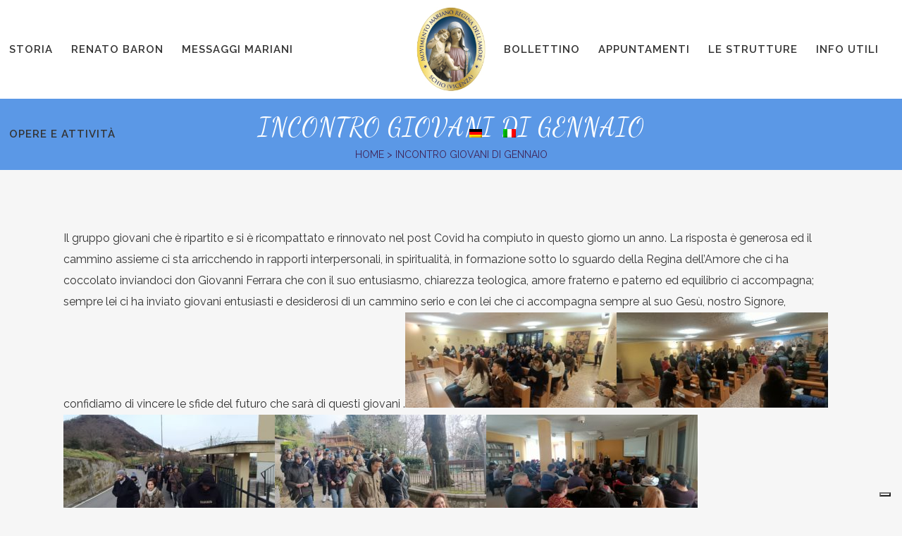

--- FILE ---
content_type: text/html; charset=UTF-8
request_url: https://reginadellamore.org/appuntamento/incontro-giovani-di-gennaio/
body_size: 15932
content:
<!DOCTYPE html>
<html lang="it-IT">
<head>
<meta charset="UTF-8">
<title>INCONTRO GIOVANI DI GENNAIO - Regina dell'Amore</title>
<link rel="profile" href="http://gmpg.org/xfn/11">
<link rel="pingback" href="">
<link rel="shortcut icon" type="image/x-icon" href="">
<link rel="apple-touch-icon" href="">
<script type="text/javascript" class="_iub_cs_skip">
var _iub = _iub || {};
_iub.csConfiguration = {
"siteId": "3511894",
"cookiePolicyId": "35082559",
};
</script><script class="_iub_cs_skip" src="https://cs.iubenda.com/autoblocking/3511894.js"></script><meta name="robots" content="index, follow, max-image-preview:large, max-snippet:-1, max-video-preview:-1">
<link rel="alternate" hreflang="it" href="https://reginadellamore.org/appuntamento/incontro-giovani-di-gennaio/">
<!-- This site is optimized with the Yoast SEO plugin v21.7 - https://yoast.com/wordpress/plugins/seo/ --><title>INCONTRO GIOVANI DI GENNAIO - Regina dell'Amore</title>
<link rel="canonical" href="https://reginadellamore.org/appuntamento/incontro-giovani-di-gennaio/">
<meta property="og:locale" content="it_IT">
<meta property="og:type" content="article">
<meta property="og:title" content="INCONTRO GIOVANI DI GENNAIO - Regina dell'Amore">
<meta property="og:description" content="Il gruppo giovani che &egrave; ripartito e si &egrave; ricompattato e rinnovato nel post Covid ha compiuto in questo giorno un anno. La risposta &egrave; generosa ed il cammino assieme ci sta arricchendo in rapporti interpersonali, in spiritualit&agrave;, in formazione sotto lo sguardo della Regina...">
<meta property="og:url" content="https://reginadellamore.org/appuntamento/incontro-giovani-di-gennaio/">
<meta property="og:site_name" content="Regina dell'Amore">
<meta property="og:image" content="https://reginadellamore.org/wp-content/uploads/2023/01/IMG20230122170503-300x135.jpg">
<meta name="twitter:card" content="summary_large_image">
<meta name="twitter:label1" content="Tempo di lettura stimato">
<meta name="twitter:data1" content="2 minuti">
<script type="application/ld+json" class="yoast-schema-graph">{"@context":"https://schema.org","@graph":[{"@type":"WebPage","@id":"https://reginadellamore.org/appuntamento/incontro-giovani-di-gennaio/","url":"https://reginadellamore.org/appuntamento/incontro-giovani-di-gennaio/","name":"INCONTRO GIOVANI DI GENNAIO - Regina dell&#039;Amore","isPartOf":{"@id":"https://reginadellamore.org/#website"},"primaryImageOfPage":{"@id":"https://reginadellamore.org/appuntamento/incontro-giovani-di-gennaio/#primaryimage"},"image":{"@id":"https://reginadellamore.org/appuntamento/incontro-giovani-di-gennaio/#primaryimage"},"thumbnailUrl":"https://reginadellamore.org/wp-content/uploads/2023/01/IMG20230122170503-300x135.jpg","datePublished":"2023-01-23T08:02:08+00:00","dateModified":"2023-01-23T08:02:08+00:00","breadcrumb":{"@id":"https://reginadellamore.org/appuntamento/incontro-giovani-di-gennaio/#breadcrumb"},"inLanguage":"it-IT","potentialAction":[{"@type":"ReadAction","target":["https://reginadellamore.org/appuntamento/incontro-giovani-di-gennaio/"]}]},{"@type":"ImageObject","inLanguage":"it-IT","@id":"https://reginadellamore.org/appuntamento/incontro-giovani-di-gennaio/#primaryimage","url":"https://reginadellamore.org/wp-content/uploads/2023/01/IMG20230122170503-scaled.jpg","contentUrl":"https://reginadellamore.org/wp-content/uploads/2023/01/IMG20230122170503-scaled.jpg","width":2560,"height":1155},{"@type":"BreadcrumbList","@id":"https://reginadellamore.org/appuntamento/incontro-giovani-di-gennaio/#breadcrumb","itemListElement":[{"@type":"ListItem","position":1,"name":"Home","item":"https://reginadellamore.org/"},{"@type":"ListItem","position":2,"name":"INCONTRO GIOVANI DI GENNAIO"}]},{"@type":"WebSite","@id":"https://reginadellamore.org/#website","url":"https://reginadellamore.org/","name":"Regina dell&#039;Amore","description":"Movimento Mariano Regina dell&#039;Amore - Schio (VI)","potentialAction":[{"@type":"SearchAction","target":{"@type":"EntryPoint","urlTemplate":"https://reginadellamore.org/?s={search_term_string}"},"query-input":"required name=search_term_string"}],"inLanguage":"it-IT"}]}</script><!-- / Yoast SEO plugin. --><link rel="dns-prefetch" href="//cdn.iubenda.com">
<link rel="dns-prefetch" href="//fonts.googleapis.com">
<link rel="alternate" type="application/rss+xml" title="Regina dell'Amore &raquo; Feed" href="https://reginadellamore.org/feed/">
<link rel="stylesheet" id="mb.miniAudioPlayer.css-css" href='//reginadellamore.org/wp-content/cache/reginadellamore.org/wpfc-minified/8jpqf6mt/7uslb.css' type="text/css" media="screen">
<link rel="stylesheet" id="rs-plugin-settings-css" href='//reginadellamore.org/wp-content/cache/reginadellamore.org/wpfc-minified/e6m0r63/7uslb.css' type="text/css" media="all">
<style id="rs-plugin-settings-inline-css" type="text/css">
#rs-demo-id {}
</style>
<link rel="stylesheet" id="frontend.css-css" href='//reginadellamore.org/wp-content/cache/reginadellamore.org/wpfc-minified/8ihhkdmp/7uslb.css' type="text/css" media="all">
<link rel="stylesheet" id="bottomcurrent-template-css-css" href='//reginadellamore.org/wp-content/cache/reginadellamore.org/wpfc-minified/2ypd2kih/7uslb.css' type="text/css" media="all">
<link rel="stylesheet" id="wpml-menu-item-0-css" href='//reginadellamore.org/wp-content/cache/reginadellamore.org/wpfc-minified/8xtuaxog/7uslb.css' type="text/css" media="all">
<link rel="stylesheet" id="mediaelement-css" href='//reginadellamore.org/wp-content/cache/reginadellamore.org/wpfc-minified/22wwvg0o/7uslb.css' type="text/css" media="all">
<link rel="stylesheet" id="wp-mediaelement-css" href='//reginadellamore.org/wp-content/cache/reginadellamore.org/wpfc-minified/6nx9o84g/7uslb.css' type="text/css" media="all">
<link rel="stylesheet" id="bridge-default-style-css" href='//reginadellamore.org/wp-content/themes/bridge/style.css?ver=8b61a6e0a2ec07c084c821a91e4cb98d' type="text/css" media="all">
<link rel="stylesheet" id="bridge-qode-font_awesome-css" href='//reginadellamore.org/wp-content/cache/reginadellamore.org/wpfc-minified/ottdzeo/7uslb.css' type="text/css" media="all">
<link rel="stylesheet" id="bridge-qode-font_elegant-css" href='//reginadellamore.org/wp-content/cache/reginadellamore.org/wpfc-minified/6zbsv7cq/7uslb.css' type="text/css" media="all">
<link rel="stylesheet" id="bridge-qode-linea_icons-css" href='//reginadellamore.org/wp-content/cache/reginadellamore.org/wpfc-minified/1qh93kvc/7uslb.css' type="text/css" media="all">
<link rel="stylesheet" id="bridge-qode-dripicons-css" href='//reginadellamore.org/wp-content/cache/reginadellamore.org/wpfc-minified/6mf37i68/7uslb.css' type="text/css" media="all">
<link rel="stylesheet" id="bridge-stylesheet-css" href='//reginadellamore.org/wp-content/cache/reginadellamore.org/wpfc-minified/6xdvovzk/7uslb.css' type="text/css" media="all">
<style id="bridge-stylesheet-inline-css" type="text/css">
.postid-2301.disabled_footer_top .footer_top_holder, .postid-2301.disabled_footer_bottom .footer_bottom_holder { display: none;}
</style>
<link rel="stylesheet" id="bridge-print-css" href='//reginadellamore.org/wp-content/cache/reginadellamore.org/wpfc-minified/12vl9dyr/7uslb.css' type="text/css" media="all">
<link rel="stylesheet" id="bridge-style-dynamic-css" href='//reginadellamore.org/wp-content/cache/reginadellamore.org/wpfc-minified/d7q20kbk/7uslb.css' type="text/css" media="all">
<link rel="stylesheet" id="bridge-responsive-css" href='//reginadellamore.org/wp-content/cache/reginadellamore.org/wpfc-minified/s9e0cob/7uslb.css' type="text/css" media="all">
<link rel="stylesheet" id="bridge-style-dynamic-responsive-css" href='//reginadellamore.org/wp-content/cache/reginadellamore.org/wpfc-minified/21rug6nq/7uslb.css' type="text/css" media="all">
<link rel="stylesheet" id="js_composer_front-css" href='//reginadellamore.org/wp-content/cache/reginadellamore.org/wpfc-minified/8a4zrxtv/7uslb.css' type="text/css" media="all">
<link rel="stylesheet" id="bridge-style-handle-google-fonts-css" href="https://fonts.googleapis.com/css?family=Raleway%3A100%2C200%2C300%2C400%2C500%2C600%2C700%2C800%2C900%2C300italic%2C400italic%2C700italic%7CDancing+Script%3A100%2C200%2C300%2C400%2C500%2C600%2C700%2C800%2C900%2C300italic%2C400italic%2C700italic&amp;subset=latin%2Clatin-ext&amp;ver=1.0.0" type="text/css" media="all">
<link rel="stylesheet" id="childstyle-css" href='//reginadellamore.org/wp-content/cache/reginadellamore.org/wpfc-minified/99i1o52h/7uslb.css' type="text/css" media="all">
<link rel="stylesheet" id="mediaelementjs-styles-css" href='//reginadellamore.org/wp-content/cache/reginadellamore.org/wpfc-minified/rn5u57a/7uslb.css' type="text/css" media="all">
<link rel="stylesheet" id="mediaelementjs-styles-legacy-css" href='//reginadellamore.org/wp-content/cache/reginadellamore.org/wpfc-minified/1za3bws9/7uslb.css' type="text/css" media="all">
<script type="text/javascript" src="https://reginadellamore.org/wp-includes/js/jquery/jquery.min.js?ver=3.6.4" id="jquery-core-js"></script><script type="text/javascript" src="https://reginadellamore.org/wp-includes/js/jquery/jquery-migrate.min.js?ver=3.4.0" id="jquery-migrate-js"></script><script type="text/javascript" src="https://reginadellamore.org/wp-content/plugins/wp-miniaudioplayer/js/jquery.mb.miniAudioPlayer.js?ver=1.9.7" id="mb.miniAudioPlayer-js"></script><script type="text/javascript" src="https://reginadellamore.org/wp-content/plugins/wp-miniaudioplayer/js/map_overwrite_default_me.js?ver=1.9.7" id="map_overwrite_default_me-js"></script><script type="text/javascript" class=" _iub_cs_skip" id="iubenda-head-inline-scripts-0">
var _iub = _iub || [];
_iub.csConfiguration = {"askConsentAtCookiePolicyUpdate":true,"floatingPreferencesButtonDisplay":"bottom-right","perPurposeConsent":true,"siteId":3511894,"whitelabel":false,"cookiePolicyId":35082559,"lang":"it", "banner":{ "acceptButtonDisplay":true,"closeButtonRejects":true,"customizeButtonDisplay":true,"explicitWithdrawal":true,"listPurposes":true,"position":"float-bottom-center","showTitle":false }};
</script><script type="text/javascript" charset="UTF-8" async="" class=" _iub_cs_skip" src="//cdn.iubenda.com/cs/iubenda_cs.js?ver=3.10.1" id="iubenda-head-scripts-1-js"></script><script type="text/javascript" src="https://reginadellamore.org/wp-content/plugins/revslider/public/assets/js/jquery.themepunch.tools.min.js?ver=5.4.8.3" id="tp-tools-js"></script><script type="text/javascript" src="https://reginadellamore.org/wp-content/plugins/revslider/public/assets/js/jquery.themepunch.revolution.min.js?ver=5.4.8.3" id="revmin-js"></script><script type="text/javascript" src="https://reginadellamore.org/wp-content/plugins/media-element-html5-video-and-audio-player/mediaelement/v4/mediaelement-and-player.min.js?ver=4.2.8" id="mediaelementjs-scripts-js"></script><link rel="https://api.w.org/" href="https://reginadellamore.org/wp-json/">
<link rel="alternate" type="application/json" href="https://reginadellamore.org/wp-json/wp/v2/appuntamento/2301">
<link rel="EditURI" type="application/rsd+xml" title="RSD" href="https://reginadellamore.org/xmlrpc.php?rsd">
<link rel="wlwmanifest" type="application/wlwmanifest+xml" href="https://reginadellamore.org/wp-includes/wlwmanifest.xml">
<link rel="shortlink" href="https://reginadellamore.org/?p=2301">
<link rel="alternate" type="application/json+oembed" href="https://reginadellamore.org/wp-json/oembed/1.0/embed?url=https%3A%2F%2Freginadellamore.org%2Fappuntamento%2Fincontro-giovani-di-gennaio%2F">
<link rel="alternate" type="text/xml+oembed" href="https://reginadellamore.org/wp-json/oembed/1.0/embed?url=https%3A%2F%2Freginadellamore.org%2Fappuntamento%2Fincontro-giovani-di-gennaio%2F&amp;format=xml">
<meta name="generator" content="WPML ver:4.2.7.1 stt:3,27;">
<!-- start miniAudioPlayer custom CSS --><style id="map_custom_css">
/* DO NOT REMOVE OR MODIFY */
/*{'skinName': 'mySkin', 'borderRadius': 5, 'main': 'rgb(255, 217, 102)', 'secondary': 'rgb(68, 68, 68)', 'playerPadding': 0}*/
/* END - DO NOT REMOVE OR MODIFY */
/*++++++++++++++++++++++++++++++++++++++++++++++++++
Copyright (c) 2001-2014. Matteo Bicocchi (Pupunzi);
http://pupunzi.com/mb.components/mb.miniAudioPlayer/demo/skinMaker.html
Skin name: mySkin
borderRadius: 5
background: rgb(255, 217, 102)
icons: rgb(68, 68, 68)
border: rgb(55, 55, 55)
borderLeft: rgb(255, 230, 153)
borderRight: rgb(255, 204, 51)
mute: rgba(68, 68, 68, 0.4)
download: rgba(255, 217, 102, 0.4)
downloadHover: rgb(255, 217, 102)
++++++++++++++++++++++++++++++++++++++++++++++++++*/
/* Older browser (IE8) - not supporting rgba() */
.mbMiniPlayer.mySkin .playerTable span{background-color:#ffd966}
.mbMiniPlayer.mySkin .playerTable span.map_play{border-left:1px solid #ffd966;}
.mbMiniPlayer.mySkin .playerTable span.map_volume{border-right:1px solid #ffd966;}
.mbMiniPlayer.mySkin .playerTable span.map_volume.mute{color: #444444;}
.mbMiniPlayer.mySkin .map_download{color: #444444;}
.mbMiniPlayer.mySkin .map_download:hover{color: #444444;}
.mbMiniPlayer.mySkin .playerTable span{color: #444444;}
.mbMiniPlayer.mySkin .playerTable {border: 1px solid #444444 !important;}
/*++++++++++++++++++++++++++++++++++++++++++++++++*/
.mbMiniPlayer.mySkin .playerTable{background-color:transparent; border-radius:5px !important;}
.mbMiniPlayer.mySkin .playerTable span{background-color:rgb(255, 217, 102); padding:3px !important; font-size: 20px;}
.mbMiniPlayer.mySkin .playerTable span.map_time{ font-size: 12px !important; width: 50px !important}
.mbMiniPlayer.mySkin .playerTable span.map_title{ padding:4px !important}
.mbMiniPlayer.mySkin .playerTable span.map_play{border-left:1px solid rgb(255, 204, 51); border-radius:0 4px 4px 0 !important;}
.mbMiniPlayer.mySkin .playerTable span.map_volume{padding-left:6px !important}
.mbMiniPlayer.mySkin .playerTable span.map_volume{border-right:1px solid rgb(255, 230, 153); border-radius:4px 0 0 4px !important;}
.mbMiniPlayer.mySkin .playerTable span.map_volume.mute{color: rgba(68, 68, 68, 0.4);}
.mbMiniPlayer.mySkin .map_download{color: rgba(255, 217, 102, 0.4);}
.mbMiniPlayer.mySkin .map_download:hover{color: rgb(255, 217, 102);}
.mbMiniPlayer.mySkin .playerTable span{color: rgb(68, 68, 68);text-shadow: none!important;}
.mbMiniPlayer.mySkin .playerTable span{color: rgb(68, 68, 68);}
.mbMiniPlayer.mySkin .playerTable {border: 1px solid rgb(55, 55, 55) !important;}
.mbMiniPlayer.mySkin .playerTable span.map_title{color: #000; text-shadow:none!important}
.mbMiniPlayer.mySkin .playerTable .jp-load-bar{background-color:rgba(255, 217, 102, 0.3);}
.mbMiniPlayer.mySkin .playerTable .jp-play-bar{background-color:#ffd966;}
.mbMiniPlayer.mySkin .playerTable span.map_volumeLevel a{background-color:rgb(94, 94, 94); height:80%!important }
.mbMiniPlayer.mySkin .playerTable span.map_volumeLevel a.sel{background-color:#444444;}
.mbMiniPlayer.mySkin  span.map_download{font-size:50px !important;}
/* Wordpress playlist select */
.map_pl_container .pl_item.sel{background-color:#ffd966 !important; color: #444444}
/*++++++++++++++++++++++++++++++++++++++++++++++++*/
</style>
<!-- end miniAudioPlayer custom CSS --><meta name="generator" content="Powered by WPBakery Page Builder - drag and drop page builder for WordPress.">
<!--[if lte IE 9]><link rel="stylesheet" type="text/css" href='//reginadellamore.org/wp-content/cache/reginadellamore.org/wpfc-minified/2nfz5wta/7uslb.css' media="screen"><![endif]--><meta name="generator" content="Powered by Slider Revolution 5.4.8.3 - responsive, Mobile-Friendly Slider Plugin for WordPress with comfortable drag and drop interface.">
<script type="text/javascript">function setREVStartSize(e){									
try{ e.c=jQuery(e.c);var i=jQuery(window).width(),t=9999,r=0,n=0,l=0,f=0,s=0,h=0;
if(e.responsiveLevels&&(jQuery.each(e.responsiveLevels,function(e,f){f>i&&(t=r=f,l=e),i>f&&f>r&&(r=f,n=e)}),t>r&&(l=n)),f=e.gridheight[l]||e.gridheight[0]||e.gridheight,s=e.gridwidth[l]||e.gridwidth[0]||e.gridwidth,h=i/s,h=h>1?1:h,f=Math.round(h*f),"fullscreen"==e.sliderLayout){var u=(e.c.width(),jQuery(window).height());if(void 0!=e.fullScreenOffsetContainer){var c=e.fullScreenOffsetContainer.split(",");if (c) jQuery.each(c,function(e,i){u=jQuery(i).length>0?u-jQuery(i).outerHeight(!0):u}),e.fullScreenOffset.split("%").length>1&&void 0!=e.fullScreenOffset&&e.fullScreenOffset.length>0?u-=jQuery(window).height()*parseInt(e.fullScreenOffset,0)/100:void 0!=e.fullScreenOffset&&e.fullScreenOffset.length>0&&(u-=parseInt(e.fullScreenOffset,0))}f=u}else void 0!=e.minHeight&&f<e.minHeight&&(f=e.minHeight);e.c.closest(".rev_slider_wrapper").css({height:f})					
}catch(d){console.log("Failure at Presize of Slider:"+d)}						
};</script><noscript><style type="text/css"> .wpb_animate_when_almost_visible { opacity: 1; }</style></noscript>
<!-- Facebook Pixel Code --><script type="text/plain" class=" _iub_cs_activate-inline" data-iub-purposes="3">
!function(f,b,e,v,n,t,s)
{if(f.fbq)return;n=f.fbq=function(){n.callMethod?
n.callMethod.apply(n,arguments):n.queue.push(arguments)};
if(!f._fbq)f._fbq=n;n.push=n;n.loaded=!0;n.version='2.0';
n.queue=[];t=b.createElement(e);t.async=!0;
t.src=v;s=b.getElementsByTagName(e)[0];
s.parentNode.insertBefore(t,s)}(window, document,'script',
'https://connect.facebook.net/en_US/fbevents.js');
fbq('init', '2210976745798357');
fbq('track', 'PageView');
</script><noscript><img height="1" width="1" style="display:none" src="https://www.facebook.com/tr?id=2210976745798357&amp;ev=PageView&amp;noscript=1"></noscript>
<script>
fbq('track', 'Lead');
</script><script>
fbq('track', 'ViewContent');
</script><!-- End Facebook Pixel Code --><meta name="viewport" content="width=device-width,initial-scale=1,user-scalable=no">
</head>
<body class="appuntamento-template-default single single-appuntamento postid-2301 bridge-core-1.0.4  qode-page-loading-effect-enabled qode_grid_1400 qode-child-theme-ver-1.0.0 qode-theme-ver-18.0.7 qode-theme-bridge wpb-js-composer js-comp-ver-5.7 vc_responsive" itemscope itemtype="http://schema.org/WebPage">
<div class="qode-page-loading-effect-holder">
<div class="ajax_loader"><div class="ajax_loader_1"><div class="rotating_cubes">
<div class="cube1"></div>
<div class="cube2"></div>
</div></div></div>
</div>
<div class="wrapper">
<div class="wrapper_inner">
<!-- Google Analytics start -->
<!-- Google Analytics end -->
<header class=" centered_logo scroll_header_top_area  stick_with_left_right_menu scrolled_not_transparent page_header"><div class="header_inner clearfix">
<div class="header_top_bottom_holder">
<div class="header_bottom clearfix" style="">
<nav class="main_menu drop_down left_side"><ul id="menu-menu-sinistra" class="">
<li id="nav-menu-item-450" class="menu-item menu-item-type-post_type menu-item-object-page  narrow"><a href="https://reginadellamore.org/la-storia/" class=""><i class="menu_icon blank fa"></i><span>Storia</span><span class="plus"></span></a></li>
<li id="nav-menu-item-521" class="menu-item menu-item-type-post_type menu-item-object-page  narrow"><a href="https://reginadellamore.org/renato-baron/" class=""><i class="menu_icon blank fa"></i><span>Renato Baron</span><span class="plus"></span></a></li>
<li id="nav-menu-item-118" class="menu-item menu-item-type-post_type menu-item-object-page  narrow"><a href="https://reginadellamore.org/messaggi-di-maria-regina-dellamore-a-renato-baron/" class=""><i class="menu_icon blank fa"></i><span>Messaggi Mariani</span><span class="plus"></span></a></li>
<li id="nav-menu-item-279" class="menu-item menu-item-type-custom menu-item-object-custom menu-item-has-children  has_sub wide wide_background">
<a href="#" class=""><i class="menu_icon blank fa"></i><span>Opere e Attivit&agrave;</span><span class="plus"></span></a>
<div class="second"><div class="inner"><ul>
<li id="nav-menu-item-591" class="menu-item menu-item-type-post_type menu-item-object-page "><a href="https://reginadellamore.org/consacrazioni-a-maria/" class=""><i class="menu_icon blank fa"></i><span>Consacrazioni a Maria</span><span class="plus"></span></a></li>
<li id="nav-menu-item-660" class="menu-item menu-item-type-post_type menu-item-object-page "><a href="https://reginadellamore.org/gruppi-di-preghiera/" class=""><i class="menu_icon blank fa"></i><span>Gruppi di preghiera</span><span class="plus"></span></a></li>
<li id="nav-menu-item-715" class="menu-item menu-item-type-post_type menu-item-object-page "><a href="https://reginadellamore.org/movimento-con-cristo-per-la-vita/" class=""><i class="menu_icon blank fa"></i><span>Movimento con Cristo per la Vita</span><span class="plus"></span></a></li>
<li id="nav-menu-item-368" class="menu-item menu-item-type-custom menu-item-object-custom "><a href="#" class=""><i class="menu_icon blank fa"></i><span>Meeting Internazionale</span><span class="plus"></span></a></li>
<li id="nav-menu-item-370" class="menu-item menu-item-type-custom menu-item-object-custom "><a target="_blank" href="https://www.radiokolbe.it" class=""><i class="menu_icon blank fa"></i><span>Radio Kolbe</span><span class="plus"></span></a></li>
<li id="nav-menu-item-288" class="menu-item menu-item-type-custom menu-item-object-custom "><a target="_blank" href="http://giovani.reginadellamore.org/" class=""><i class="menu_icon blank fa"></i><span>Gruppo Giovani</span><span class="plus"></span></a></li>
<li id="nav-menu-item-554" class="menu-item menu-item-type-post_type menu-item-object-page "><a href="https://reginadellamore.org/corale-regina-dellamore/" class=""><i class="menu_icon blank fa"></i><span>Corale Regina dell&rsquo;Amore</span><span class="plus"></span></a></li>
<li id="nav-menu-item-810" class="menu-item menu-item-type-post_type menu-item-object-page "><a href="https://reginadellamore.org/missione-kenya/" class=""><i class="menu_icon blank fa"></i><span>Missione Kenya</span><span class="plus"></span></a></li>
<li id="nav-menu-item-367" class="menu-item menu-item-type-custom menu-item-object-custom "><a target="_blank" href="http://www.ilmondocantamaria.it/" class=""><i class="menu_icon blank fa"></i><span>Il Mondo Canta Maria</span><span class="plus"></span></a></li>
<li id="nav-menu-item-485" class="menu-item menu-item-type-post_type menu-item-object-page "><a href="https://reginadellamore.org/app-regina-dellamore/" class=""><i class="menu_icon blank fa"></i><span>La Nostra App</span><span class="plus"></span></a></li>
<li id="nav-menu-item-1361" class="menu-item menu-item-type-post_type menu-item-object-page "><a href="https://reginadellamore.org/regina-dellamore-web-tv/" class=""><i class="menu_icon blank fa"></i><span>Regina dell&rsquo;Amore Web TV</span><span class="plus"></span></a></li>
</ul></div></div>
</li>
</ul></nav><div class="header_inner_left">
<div class="mobile_menu_button">
<span>
<i class="qode_icon_font_awesome fa fa-bars "></i>		</span>
</div>
<div class="logo_wrapper">
<div class="q_logo">
<a itemprop="url" href="https://reginadellamore.org/">
<img itemprop="image" class="normal" src="https://reginadellamore.org/wp-content/uploads/2019/07/logo-regina-dell-amore.png" alt="Logo"><img itemprop="image" class="light" src="https://reginadellamore.org/wp-content/uploads/2019/07/logo-regina-dell-amore.png" alt="Logo"><img itemprop="image" class="dark" src="https://reginadellamore.org/wp-content/uploads/2019/07/logo-regina-dell-amore.png" alt="Logo"><img itemprop="image" class="sticky" src="https://reginadellamore.org/wp-content/uploads/2019/07/logo-regina-dell-amore.png" alt="Logo"><img itemprop="image" class="mobile" src="https://reginadellamore.org/wp-content/uploads/2019/07/logo-regina-dell-amore.png" alt="Logo"></a>
</div>
</div>															</div>
<nav class="main_menu drop_down right_side"><ul id="menu-menu-destra" class="">
<li id="nav-menu-item-491" class="menu-item menu-item-type-custom menu-item-object-custom menu-item-has-children  has_sub wide wide_background">
<a href="#" class=""><i class="menu_icon blank fa"></i><span>Bollettino</span><span class="plus"></span></a>
<div class="second"><div class="inner"><ul>
<li id="nav-menu-item-3170" class="menu-item menu-item-type-post_type menu-item-object-page "><a href="https://reginadellamore.org/bollettini-regina-dellamore-2026/" class=""><i class="menu_icon blank fa"></i><span>Bollettini Regina dell&rsquo;Amore 2026</span><span class="plus"></span></a></li>
<li id="nav-menu-item-2784" class="menu-item menu-item-type-post_type menu-item-object-page "><a href="https://reginadellamore.org/bollettini-regina-dellamore-2025/" class=""><i class="menu_icon blank fa"></i><span>Bollettini Regina dell&rsquo;Amore 2025</span><span class="plus"></span></a></li>
<li id="nav-menu-item-2598" class="menu-item menu-item-type-post_type menu-item-object-page "><a href="https://reginadellamore.org/bollettini-regina-dellamore-2024/" class=""><i class="menu_icon blank fa"></i><span>Bollettini Regina dell&rsquo;Amore 2024</span><span class="plus"></span></a></li>
<li id="nav-menu-item-2370" class="menu-item menu-item-type-post_type menu-item-object-page "><a href="https://reginadellamore.org/bollettini-regina-dellamore-2023/" class=""><i class="menu_icon blank fa"></i><span>Bollettini Regina dell&rsquo;Amore 2023</span><span class="plus"></span></a></li>
<li id="nav-menu-item-1894" class="menu-item menu-item-type-post_type menu-item-object-page "><a href="https://reginadellamore.org/bollettini-regina-dellamore-2022/" class=""><i class="menu_icon blank fa"></i><span>Bollettini Regina dell&rsquo;Amore 2022</span><span class="plus"></span></a></li>
<li id="nav-menu-item-1635" class="menu-item menu-item-type-post_type menu-item-object-page "><a href="https://reginadellamore.org/bollettini-regina-dellamore-2021/" class=""><i class="menu_icon blank fa"></i><span>Bollettini Regina dell&rsquo;Amore 2021</span><span class="plus"></span></a></li>
<li id="nav-menu-item-1269" class="menu-item menu-item-type-post_type menu-item-object-page "><a href="https://reginadellamore.org/bollettini-regina-dellamore-2020/" class=""><i class="menu_icon blank fa"></i><span>Bollettini Regina dell&rsquo;Amore 2020</span><span class="plus"></span></a></li>
<li id="nav-menu-item-513" class="menu-item menu-item-type-post_type menu-item-object-page "><a href="https://reginadellamore.org/bollettini-regina-dell-amore-2019/" class=""><i class="menu_icon blank fa"></i><span>Bollettini Regina dell&rsquo;Amore 2019</span><span class="plus"></span></a></li>
<li id="nav-menu-item-510" class="menu-item menu-item-type-post_type menu-item-object-page "><a href="https://reginadellamore.org/bollettini-regina-dell-amore-2018/" class=""><i class="menu_icon blank fa"></i><span>Bollettini Regina dell&rsquo;Amore 2018</span><span class="plus"></span></a></li>
<li id="nav-menu-item-509" class="menu-item menu-item-type-post_type menu-item-object-page "><a href="https://reginadellamore.org/bollettini-regina-dellamore-2017/" class=""><i class="menu_icon blank fa"></i><span>Bollettini Regina dell&rsquo;Amore 2017</span><span class="plus"></span></a></li>
<li id="nav-menu-item-508" class="menu-item menu-item-type-post_type menu-item-object-page "><a href="https://reginadellamore.org/bollettini-regina-dellamore-2016/" class=""><i class="menu_icon blank fa"></i><span>Bollettini Regina dell&rsquo;Amore 2016</span><span class="plus"></span></a></li>
<li id="nav-menu-item-507" class="menu-item menu-item-type-post_type menu-item-object-page "><a href="https://reginadellamore.org/bollettini-regina-dellamore-2015/" class=""><i class="menu_icon blank fa"></i><span>Bollettini Regina dell&rsquo;Amore 2015</span><span class="plus"></span></a></li>
<li id="nav-menu-item-506" class="menu-item menu-item-type-post_type menu-item-object-page "><a href="https://reginadellamore.org/bollettini-regina-dellamore-2014/" class=""><i class="menu_icon blank fa"></i><span>Bollettini Regina dell&rsquo;Amore 2014</span><span class="plus"></span></a></li>
<li id="nav-menu-item-505" class="menu-item menu-item-type-post_type menu-item-object-page "><a href="https://reginadellamore.org/bollettini-regina-dellamore-2013/" class=""><i class="menu_icon blank fa"></i><span>Bollettini Regina dell&rsquo;Amore 2013</span><span class="plus"></span></a></li>
<li id="nav-menu-item-504" class="menu-item menu-item-type-post_type menu-item-object-page "><a href="https://reginadellamore.org/bollettini-regina-dellamore-2012/" class=""><i class="menu_icon blank fa"></i><span>Bollettini Regina dell&rsquo;Amore 2012</span><span class="plus"></span></a></li>
<li id="nav-menu-item-503" class="menu-item menu-item-type-post_type menu-item-object-page "><a href="https://reginadellamore.org/bollettini-regina-dellamore-2011/" class=""><i class="menu_icon blank fa"></i><span>Bollettini Regina dell&rsquo;Amore 2011</span><span class="plus"></span></a></li>
<li id="nav-menu-item-502" class="menu-item menu-item-type-post_type menu-item-object-page "><a href="https://reginadellamore.org/bollettini-regina-dellamore-2010/" class=""><i class="menu_icon blank fa"></i><span>Bollettini Regina dell&rsquo;Amore 2010</span><span class="plus"></span></a></li>
<li id="nav-menu-item-501" class="menu-item menu-item-type-post_type menu-item-object-page "><a href="https://reginadellamore.org/bollettini-regina-dellamore-2009/" class=""><i class="menu_icon blank fa"></i><span>Bollettini Regina dell&rsquo;Amore 2009</span><span class="plus"></span></a></li>
<li id="nav-menu-item-500" class="menu-item menu-item-type-post_type menu-item-object-page "><a href="https://reginadellamore.org/bollettini-regina-dellamore-2008/" class=""><i class="menu_icon blank fa"></i><span>Bollettini Regina dell&rsquo;Amore 2008</span><span class="plus"></span></a></li>
</ul></div></div>
</li>
<li id="nav-menu-item-1436" class="menu-item menu-item-type-custom menu-item-object-custom menu-item-has-children  has_sub narrow">
<a href="#" class=""><i class="menu_icon blank fa"></i><span>Appuntamenti</span><span class="plus"></span></a>
<div class="second"><div class="inner"><ul>
<li id="nav-menu-item-739" class="menu-item menu-item-type-post_type menu-item-object-page "><a href="https://reginadellamore.org/appuntamenti-futuri/" class=""><i class="menu_icon blank fa"></i><span>Appuntamenti futuri</span><span class="plus"></span></a></li>
<li id="nav-menu-item-1437" class="menu-item menu-item-type-post_type menu-item-object-page "><a href="https://reginadellamore.org/appuntamenti-passati/" class=""><i class="menu_icon blank fa"></i><span>Appuntamenti passati</span><span class="plus"></span></a></li>
</ul></div></div>
</li>
<li id="nav-menu-item-300" class="menu-item menu-item-type-post_type menu-item-object-page menu-item-has-children  has_sub wide wide_background">
<a href="https://reginadellamore.org/strutture-opera-dell-amore/" class=""><i class="menu_icon blank fa"></i><span>Le Strutture</span><span class="plus"></span></a>
<div class="second"><div class="inner"><ul>
<li id="nav-menu-item-301" class="menu-item menu-item-type-post_type menu-item-object-page "><a href="https://reginadellamore.org/strutture-opera-dell-amore/chiesetta-di-san-martino/" class=""><i class="menu_icon blank fa"></i><span>Chiesetta di San Martino</span><span class="plus"></span></a></li>
<li id="nav-menu-item-302" class="menu-item menu-item-type-post_type menu-item-object-page "><a href="https://reginadellamore.org/strutture-opera-dell-amore/cenacolo/" class=""><i class="menu_icon blank fa"></i><span>Cenacolo</span><span class="plus"></span></a></li>
<li id="nav-menu-item-303" class="menu-item menu-item-type-post_type menu-item-object-page "><a href="https://reginadellamore.org/strutture-opera-dell-amore/monte-di-cristo/" class=""><i class="menu_icon blank fa"></i><span>Monte di Cristo</span><span class="plus"></span></a></li>
<li id="nav-menu-item-306" class="menu-item menu-item-type-post_type menu-item-object-page "><a href="https://reginadellamore.org/strutture-opera-dell-amore/casa-annunziata/" class=""><i class="menu_icon blank fa"></i><span>Casa Annunziata</span><span class="plus"></span></a></li>
<li id="nav-menu-item-304" class="menu-item menu-item-type-post_type menu-item-object-page "><a href="https://reginadellamore.org/strutture-opera-dell-amore/casa-nazareth/" class=""><i class="menu_icon blank fa"></i><span>Casa Nazareth</span><span class="plus"></span></a></li>
<li id="nav-menu-item-308" class="menu-item menu-item-type-post_type menu-item-object-page "><a href="https://reginadellamore.org/strutture-opera-dell-amore/radio-kolbe/" class=""><i class="menu_icon blank fa"></i><span>Radio Kolbe</span><span class="plus"></span></a></li>
<li id="nav-menu-item-305" class="menu-item menu-item-type-post_type menu-item-object-page "><a href="https://reginadellamore.org/strutture-opera-dell-amore/piccola-opera/" class=""><i class="menu_icon blank fa"></i><span>Piccola Opera</span><span class="plus"></span></a></li>
<li id="nav-menu-item-307" class="menu-item menu-item-type-post_type menu-item-object-page "><a href="https://reginadellamore.org/strutture-opera-dell-amore/casa-betania/" class=""><i class="menu_icon blank fa"></i><span>Casa Betania</span><span class="plus"></span></a></li>
</ul></div></div>
</li>
<li id="nav-menu-item-321" class="menu-item menu-item-type-custom menu-item-object-custom menu-item-has-children  has_sub narrow">
<a href="#" class=""><i class="menu_icon blank fa"></i><span>Info Utili</span><span class="plus"></span></a>
<div class="second"><div class="inner"><ul>
<li id="nav-menu-item-468" class="menu-item menu-item-type-post_type menu-item-object-page "><a href="https://reginadellamore.org/orari-sante-messe/" class=""><i class="menu_icon blank fa"></i><span>Orari Sante Messe</span><span class="plus"></span></a></li>
<li id="nav-menu-item-586" class="menu-item menu-item-type-post_type menu-item-object-page "><a href="https://reginadellamore.org/come-raggiungerci/" class=""><i class="menu_icon blank fa"></i><span>Come raggiungerci</span><span class="plus"></span></a></li>
<li id="nav-menu-item-324" class="menu-item menu-item-type-post_type menu-item-object-page "><a href="https://reginadellamore.org/come-sostenerci/" class=""><i class="menu_icon blank fa"></i><span>Come sostenerci</span><span class="plus"></span></a></li>
<li id="nav-menu-item-325" class="menu-item menu-item-type-post_type menu-item-object-page "><a href="https://reginadellamore.org/contattaci/" class=""><i class="menu_icon blank fa"></i><span>Contattaci</span><span class="plus"></span></a></li>
<li id="nav-menu-item-447" class="menu-item menu-item-type-post_type menu-item-object-page "><a href="https://reginadellamore.org/strutture-opera-dell-amore/casa-nazareth/" class=""><i class="menu_icon blank fa"></i><span>Per soggiornare</span><span class="plus"></span></a></li>
</ul></div></div>
</li>
<li id="nav-menu-item-wpml-ls-4-de" class="menu-item wpml-ls-slot-4 wpml-ls-item wpml-ls-item-de wpml-ls-menu-item wpml-ls-first-item menu-item-type-wpml_ls_menu_item menu-item-object-wpml_ls_menu_item  narrow"><a href="http://www.schiosanmartino.info" class=""><i class="menu_icon blank fa"></i><span><img class="wpml-ls-flag" src="https://reginadellamore.org/wp-content/plugins/sitepress-multilingual-cms/res/flags/de.png" alt="de" title="Deutsch"></span><span class="plus"></span><span class="qode-featured-icon " aria-hidden="true"></span></a></li>
<li id="nav-menu-item-wpml-ls-4-it" class="menu-item wpml-ls-slot-4 wpml-ls-item wpml-ls-item-it wpml-ls-current-language wpml-ls-menu-item wpml-ls-last-item menu-item-type-wpml_ls_menu_item menu-item-object-wpml_ls_menu_item  narrow"><a href="https://reginadellamore.org/appuntamento/incontro-giovani-di-gennaio/" class=""><i class="menu_icon blank fa"></i><span><img class="wpml-ls-flag" src="https://reginadellamore.org/wp-content/plugins/sitepress-multilingual-cms/res/flags/it.png" alt="it" title="Italiano"></span><span class="plus"></span><span class="qode-featured-icon " aria-hidden="true"></span></a></li>
</ul></nav><nav class="mobile_menu"><ul>
<li id="mobile-menu-item-450" class="menu-item menu-item-type-post_type menu-item-object-page ">
<a href="https://reginadellamore.org/la-storia/" class=""><span>Storia</span></a><span class="mobile_arrow"><i class="fa fa-angle-right"></i><i class="fa fa-angle-down"></i></span>
</li>
<li id="mobile-menu-item-521" class="menu-item menu-item-type-post_type menu-item-object-page ">
<a href="https://reginadellamore.org/renato-baron/" class=""><span>Renato Baron</span></a><span class="mobile_arrow"><i class="fa fa-angle-right"></i><i class="fa fa-angle-down"></i></span>
</li>
<li id="mobile-menu-item-118" class="menu-item menu-item-type-post_type menu-item-object-page ">
<a href="https://reginadellamore.org/messaggi-di-maria-regina-dellamore-a-renato-baron/" class=""><span>Messaggi Mariani</span></a><span class="mobile_arrow"><i class="fa fa-angle-right"></i><i class="fa fa-angle-down"></i></span>
</li>
<li id="mobile-menu-item-279" class="menu-item menu-item-type-custom menu-item-object-custom menu-item-has-children  has_sub">
<a href="#" class=""><span>Opere e Attivit&agrave;</span></a><span class="mobile_arrow"><i class="fa fa-angle-right"></i><i class="fa fa-angle-down"></i></span>
<ul class="sub_menu">
<li id="mobile-menu-item-591" class="menu-item menu-item-type-post_type menu-item-object-page ">
<a href="https://reginadellamore.org/consacrazioni-a-maria/" class=""><span>Consacrazioni a Maria</span></a><span class="mobile_arrow"><i class="fa fa-angle-right"></i><i class="fa fa-angle-down"></i></span>
</li>
<li id="mobile-menu-item-660" class="menu-item menu-item-type-post_type menu-item-object-page ">
<a href="https://reginadellamore.org/gruppi-di-preghiera/" class=""><span>Gruppi di preghiera</span></a><span class="mobile_arrow"><i class="fa fa-angle-right"></i><i class="fa fa-angle-down"></i></span>
</li>
<li id="mobile-menu-item-715" class="menu-item menu-item-type-post_type menu-item-object-page ">
<a href="https://reginadellamore.org/movimento-con-cristo-per-la-vita/" class=""><span>Movimento con Cristo per la Vita</span></a><span class="mobile_arrow"><i class="fa fa-angle-right"></i><i class="fa fa-angle-down"></i></span>
</li>
<li id="mobile-menu-item-368" class="menu-item menu-item-type-custom menu-item-object-custom ">
<a href="#" class=""><span>Meeting Internazionale</span></a><span class="mobile_arrow"><i class="fa fa-angle-right"></i><i class="fa fa-angle-down"></i></span>
</li>
<li id="mobile-menu-item-370" class="menu-item menu-item-type-custom menu-item-object-custom ">
<a target="_blank" href="https://www.radiokolbe.it" class=""><span>Radio Kolbe</span></a><span class="mobile_arrow"><i class="fa fa-angle-right"></i><i class="fa fa-angle-down"></i></span>
</li>
<li id="mobile-menu-item-288" class="menu-item menu-item-type-custom menu-item-object-custom ">
<a target="_blank" href="http://giovani.reginadellamore.org/" class=""><span>Gruppo Giovani</span></a><span class="mobile_arrow"><i class="fa fa-angle-right"></i><i class="fa fa-angle-down"></i></span>
</li>
<li id="mobile-menu-item-554" class="menu-item menu-item-type-post_type menu-item-object-page ">
<a href="https://reginadellamore.org/corale-regina-dellamore/" class=""><span>Corale Regina dell&rsquo;Amore</span></a><span class="mobile_arrow"><i class="fa fa-angle-right"></i><i class="fa fa-angle-down"></i></span>
</li>
<li id="mobile-menu-item-810" class="menu-item menu-item-type-post_type menu-item-object-page ">
<a href="https://reginadellamore.org/missione-kenya/" class=""><span>Missione Kenya</span></a><span class="mobile_arrow"><i class="fa fa-angle-right"></i><i class="fa fa-angle-down"></i></span>
</li>
<li id="mobile-menu-item-367" class="menu-item menu-item-type-custom menu-item-object-custom ">
<a target="_blank" href="http://www.ilmondocantamaria.it/" class=""><span>Il Mondo Canta Maria</span></a><span class="mobile_arrow"><i class="fa fa-angle-right"></i><i class="fa fa-angle-down"></i></span>
</li>
<li id="mobile-menu-item-485" class="menu-item menu-item-type-post_type menu-item-object-page ">
<a href="https://reginadellamore.org/app-regina-dellamore/" class=""><span>La Nostra App</span></a><span class="mobile_arrow"><i class="fa fa-angle-right"></i><i class="fa fa-angle-down"></i></span>
</li>
<li id="mobile-menu-item-1361" class="menu-item menu-item-type-post_type menu-item-object-page ">
<a href="https://reginadellamore.org/regina-dellamore-web-tv/" class=""><span>Regina dell&rsquo;Amore Web TV</span></a><span class="mobile_arrow"><i class="fa fa-angle-right"></i><i class="fa fa-angle-down"></i></span>
</li>
</ul>
</li>
<li id="mobile-menu-item-491" class="menu-item menu-item-type-custom menu-item-object-custom menu-item-has-children  has_sub">
<a href="#" class=""><span>Bollettino</span></a><span class="mobile_arrow"><i class="fa fa-angle-right"></i><i class="fa fa-angle-down"></i></span>
<ul class="sub_menu">
<li id="mobile-menu-item-3170" class="menu-item menu-item-type-post_type menu-item-object-page ">
<a href="https://reginadellamore.org/bollettini-regina-dellamore-2026/" class=""><span>Bollettini Regina dell&rsquo;Amore 2026</span></a><span class="mobile_arrow"><i class="fa fa-angle-right"></i><i class="fa fa-angle-down"></i></span>
</li>
<li id="mobile-menu-item-2784" class="menu-item menu-item-type-post_type menu-item-object-page ">
<a href="https://reginadellamore.org/bollettini-regina-dellamore-2025/" class=""><span>Bollettini Regina dell&rsquo;Amore 2025</span></a><span class="mobile_arrow"><i class="fa fa-angle-right"></i><i class="fa fa-angle-down"></i></span>
</li>
<li id="mobile-menu-item-2598" class="menu-item menu-item-type-post_type menu-item-object-page ">
<a href="https://reginadellamore.org/bollettini-regina-dellamore-2024/" class=""><span>Bollettini Regina dell&rsquo;Amore 2024</span></a><span class="mobile_arrow"><i class="fa fa-angle-right"></i><i class="fa fa-angle-down"></i></span>
</li>
<li id="mobile-menu-item-2370" class="menu-item menu-item-type-post_type menu-item-object-page ">
<a href="https://reginadellamore.org/bollettini-regina-dellamore-2023/" class=""><span>Bollettini Regina dell&rsquo;Amore 2023</span></a><span class="mobile_arrow"><i class="fa fa-angle-right"></i><i class="fa fa-angle-down"></i></span>
</li>
<li id="mobile-menu-item-1894" class="menu-item menu-item-type-post_type menu-item-object-page ">
<a href="https://reginadellamore.org/bollettini-regina-dellamore-2022/" class=""><span>Bollettini Regina dell&rsquo;Amore 2022</span></a><span class="mobile_arrow"><i class="fa fa-angle-right"></i><i class="fa fa-angle-down"></i></span>
</li>
<li id="mobile-menu-item-1635" class="menu-item menu-item-type-post_type menu-item-object-page ">
<a href="https://reginadellamore.org/bollettini-regina-dellamore-2021/" class=""><span>Bollettini Regina dell&rsquo;Amore 2021</span></a><span class="mobile_arrow"><i class="fa fa-angle-right"></i><i class="fa fa-angle-down"></i></span>
</li>
<li id="mobile-menu-item-1269" class="menu-item menu-item-type-post_type menu-item-object-page ">
<a href="https://reginadellamore.org/bollettini-regina-dellamore-2020/" class=""><span>Bollettini Regina dell&rsquo;Amore 2020</span></a><span class="mobile_arrow"><i class="fa fa-angle-right"></i><i class="fa fa-angle-down"></i></span>
</li>
<li id="mobile-menu-item-513" class="menu-item menu-item-type-post_type menu-item-object-page ">
<a href="https://reginadellamore.org/bollettini-regina-dell-amore-2019/" class=""><span>Bollettini Regina dell&rsquo;Amore 2019</span></a><span class="mobile_arrow"><i class="fa fa-angle-right"></i><i class="fa fa-angle-down"></i></span>
</li>
<li id="mobile-menu-item-510" class="menu-item menu-item-type-post_type menu-item-object-page ">
<a href="https://reginadellamore.org/bollettini-regina-dell-amore-2018/" class=""><span>Bollettini Regina dell&rsquo;Amore 2018</span></a><span class="mobile_arrow"><i class="fa fa-angle-right"></i><i class="fa fa-angle-down"></i></span>
</li>
<li id="mobile-menu-item-509" class="menu-item menu-item-type-post_type menu-item-object-page ">
<a href="https://reginadellamore.org/bollettini-regina-dellamore-2017/" class=""><span>Bollettini Regina dell&rsquo;Amore 2017</span></a><span class="mobile_arrow"><i class="fa fa-angle-right"></i><i class="fa fa-angle-down"></i></span>
</li>
<li id="mobile-menu-item-508" class="menu-item menu-item-type-post_type menu-item-object-page ">
<a href="https://reginadellamore.org/bollettini-regina-dellamore-2016/" class=""><span>Bollettini Regina dell&rsquo;Amore 2016</span></a><span class="mobile_arrow"><i class="fa fa-angle-right"></i><i class="fa fa-angle-down"></i></span>
</li>
<li id="mobile-menu-item-507" class="menu-item menu-item-type-post_type menu-item-object-page ">
<a href="https://reginadellamore.org/bollettini-regina-dellamore-2015/" class=""><span>Bollettini Regina dell&rsquo;Amore 2015</span></a><span class="mobile_arrow"><i class="fa fa-angle-right"></i><i class="fa fa-angle-down"></i></span>
</li>
<li id="mobile-menu-item-506" class="menu-item menu-item-type-post_type menu-item-object-page ">
<a href="https://reginadellamore.org/bollettini-regina-dellamore-2014/" class=""><span>Bollettini Regina dell&rsquo;Amore 2014</span></a><span class="mobile_arrow"><i class="fa fa-angle-right"></i><i class="fa fa-angle-down"></i></span>
</li>
<li id="mobile-menu-item-505" class="menu-item menu-item-type-post_type menu-item-object-page ">
<a href="https://reginadellamore.org/bollettini-regina-dellamore-2013/" class=""><span>Bollettini Regina dell&rsquo;Amore 2013</span></a><span class="mobile_arrow"><i class="fa fa-angle-right"></i><i class="fa fa-angle-down"></i></span>
</li>
<li id="mobile-menu-item-504" class="menu-item menu-item-type-post_type menu-item-object-page ">
<a href="https://reginadellamore.org/bollettini-regina-dellamore-2012/" class=""><span>Bollettini Regina dell&rsquo;Amore 2012</span></a><span class="mobile_arrow"><i class="fa fa-angle-right"></i><i class="fa fa-angle-down"></i></span>
</li>
<li id="mobile-menu-item-503" class="menu-item menu-item-type-post_type menu-item-object-page ">
<a href="https://reginadellamore.org/bollettini-regina-dellamore-2011/" class=""><span>Bollettini Regina dell&rsquo;Amore 2011</span></a><span class="mobile_arrow"><i class="fa fa-angle-right"></i><i class="fa fa-angle-down"></i></span>
</li>
<li id="mobile-menu-item-502" class="menu-item menu-item-type-post_type menu-item-object-page ">
<a href="https://reginadellamore.org/bollettini-regina-dellamore-2010/" class=""><span>Bollettini Regina dell&rsquo;Amore 2010</span></a><span class="mobile_arrow"><i class="fa fa-angle-right"></i><i class="fa fa-angle-down"></i></span>
</li>
<li id="mobile-menu-item-501" class="menu-item menu-item-type-post_type menu-item-object-page ">
<a href="https://reginadellamore.org/bollettini-regina-dellamore-2009/" class=""><span>Bollettini Regina dell&rsquo;Amore 2009</span></a><span class="mobile_arrow"><i class="fa fa-angle-right"></i><i class="fa fa-angle-down"></i></span>
</li>
<li id="mobile-menu-item-500" class="menu-item menu-item-type-post_type menu-item-object-page ">
<a href="https://reginadellamore.org/bollettini-regina-dellamore-2008/" class=""><span>Bollettini Regina dell&rsquo;Amore 2008</span></a><span class="mobile_arrow"><i class="fa fa-angle-right"></i><i class="fa fa-angle-down"></i></span>
</li>
</ul>
</li>
<li id="mobile-menu-item-1436" class="menu-item menu-item-type-custom menu-item-object-custom menu-item-has-children  has_sub">
<a href="#" class=""><span>Appuntamenti</span></a><span class="mobile_arrow"><i class="fa fa-angle-right"></i><i class="fa fa-angle-down"></i></span>
<ul class="sub_menu">
<li id="mobile-menu-item-739" class="menu-item menu-item-type-post_type menu-item-object-page ">
<a href="https://reginadellamore.org/appuntamenti-futuri/" class=""><span>Appuntamenti futuri</span></a><span class="mobile_arrow"><i class="fa fa-angle-right"></i><i class="fa fa-angle-down"></i></span>
</li>
<li id="mobile-menu-item-1437" class="menu-item menu-item-type-post_type menu-item-object-page ">
<a href="https://reginadellamore.org/appuntamenti-passati/" class=""><span>Appuntamenti passati</span></a><span class="mobile_arrow"><i class="fa fa-angle-right"></i><i class="fa fa-angle-down"></i></span>
</li>
</ul>
</li>
<li id="mobile-menu-item-300" class="menu-item menu-item-type-post_type menu-item-object-page menu-item-has-children  has_sub">
<a href="https://reginadellamore.org/strutture-opera-dell-amore/" class=""><span>Le Strutture</span></a><span class="mobile_arrow"><i class="fa fa-angle-right"></i><i class="fa fa-angle-down"></i></span>
<ul class="sub_menu">
<li id="mobile-menu-item-301" class="menu-item menu-item-type-post_type menu-item-object-page ">
<a href="https://reginadellamore.org/strutture-opera-dell-amore/chiesetta-di-san-martino/" class=""><span>Chiesetta di San Martino</span></a><span class="mobile_arrow"><i class="fa fa-angle-right"></i><i class="fa fa-angle-down"></i></span>
</li>
<li id="mobile-menu-item-302" class="menu-item menu-item-type-post_type menu-item-object-page ">
<a href="https://reginadellamore.org/strutture-opera-dell-amore/cenacolo/" class=""><span>Cenacolo</span></a><span class="mobile_arrow"><i class="fa fa-angle-right"></i><i class="fa fa-angle-down"></i></span>
</li>
<li id="mobile-menu-item-303" class="menu-item menu-item-type-post_type menu-item-object-page ">
<a href="https://reginadellamore.org/strutture-opera-dell-amore/monte-di-cristo/" class=""><span>Monte di Cristo</span></a><span class="mobile_arrow"><i class="fa fa-angle-right"></i><i class="fa fa-angle-down"></i></span>
</li>
<li id="mobile-menu-item-306" class="menu-item menu-item-type-post_type menu-item-object-page ">
<a href="https://reginadellamore.org/strutture-opera-dell-amore/casa-annunziata/" class=""><span>Casa Annunziata</span></a><span class="mobile_arrow"><i class="fa fa-angle-right"></i><i class="fa fa-angle-down"></i></span>
</li>
<li id="mobile-menu-item-304" class="menu-item menu-item-type-post_type menu-item-object-page ">
<a href="https://reginadellamore.org/strutture-opera-dell-amore/casa-nazareth/" class=""><span>Casa Nazareth</span></a><span class="mobile_arrow"><i class="fa fa-angle-right"></i><i class="fa fa-angle-down"></i></span>
</li>
<li id="mobile-menu-item-308" class="menu-item menu-item-type-post_type menu-item-object-page ">
<a href="https://reginadellamore.org/strutture-opera-dell-amore/radio-kolbe/" class=""><span>Radio Kolbe</span></a><span class="mobile_arrow"><i class="fa fa-angle-right"></i><i class="fa fa-angle-down"></i></span>
</li>
<li id="mobile-menu-item-305" class="menu-item menu-item-type-post_type menu-item-object-page ">
<a href="https://reginadellamore.org/strutture-opera-dell-amore/piccola-opera/" class=""><span>Piccola Opera</span></a><span class="mobile_arrow"><i class="fa fa-angle-right"></i><i class="fa fa-angle-down"></i></span>
</li>
<li id="mobile-menu-item-307" class="menu-item menu-item-type-post_type menu-item-object-page ">
<a href="https://reginadellamore.org/strutture-opera-dell-amore/casa-betania/" class=""><span>Casa Betania</span></a><span class="mobile_arrow"><i class="fa fa-angle-right"></i><i class="fa fa-angle-down"></i></span>
</li>
</ul>
</li>
<li id="mobile-menu-item-321" class="menu-item menu-item-type-custom menu-item-object-custom menu-item-has-children  has_sub">
<a href="#" class=""><span>Info Utili</span></a><span class="mobile_arrow"><i class="fa fa-angle-right"></i><i class="fa fa-angle-down"></i></span>
<ul class="sub_menu">
<li id="mobile-menu-item-468" class="menu-item menu-item-type-post_type menu-item-object-page ">
<a href="https://reginadellamore.org/orari-sante-messe/" class=""><span>Orari Sante Messe</span></a><span class="mobile_arrow"><i class="fa fa-angle-right"></i><i class="fa fa-angle-down"></i></span>
</li>
<li id="mobile-menu-item-586" class="menu-item menu-item-type-post_type menu-item-object-page ">
<a href="https://reginadellamore.org/come-raggiungerci/" class=""><span>Come raggiungerci</span></a><span class="mobile_arrow"><i class="fa fa-angle-right"></i><i class="fa fa-angle-down"></i></span>
</li>
<li id="mobile-menu-item-324" class="menu-item menu-item-type-post_type menu-item-object-page ">
<a href="https://reginadellamore.org/come-sostenerci/" class=""><span>Come sostenerci</span></a><span class="mobile_arrow"><i class="fa fa-angle-right"></i><i class="fa fa-angle-down"></i></span>
</li>
<li id="mobile-menu-item-325" class="menu-item menu-item-type-post_type menu-item-object-page ">
<a href="https://reginadellamore.org/contattaci/" class=""><span>Contattaci</span></a><span class="mobile_arrow"><i class="fa fa-angle-right"></i><i class="fa fa-angle-down"></i></span>
</li>
<li id="mobile-menu-item-447" class="menu-item menu-item-type-post_type menu-item-object-page ">
<a href="https://reginadellamore.org/strutture-opera-dell-amore/casa-nazareth/" class=""><span>Per soggiornare</span></a><span class="mobile_arrow"><i class="fa fa-angle-right"></i><i class="fa fa-angle-down"></i></span>
</li>
</ul>
</li>
<li id="mobile-menu-item-wpml-ls-4-de" class="menu-item wpml-ls-slot-4 wpml-ls-item wpml-ls-item-de wpml-ls-menu-item wpml-ls-first-item menu-item-type-wpml_ls_menu_item menu-item-object-wpml_ls_menu_item ">
<a href="http://www.schiosanmartino.info" class=""><span><img class="wpml-ls-flag" src="https://reginadellamore.org/wp-content/plugins/sitepress-multilingual-cms/res/flags/de.png" alt="de" title="Deutsch"></span></a><span class="mobile_arrow"><i class="fa fa-angle-right"></i><i class="fa fa-angle-down"></i></span>
</li>
<li id="mobile-menu-item-wpml-ls-4-it" class="menu-item wpml-ls-slot-4 wpml-ls-item wpml-ls-item-it wpml-ls-current-language wpml-ls-menu-item wpml-ls-last-item menu-item-type-wpml_ls_menu_item menu-item-object-wpml_ls_menu_item ">
<a href="https://reginadellamore.org/appuntamento/incontro-giovani-di-gennaio/" class=""><span><img class="wpml-ls-flag" src="https://reginadellamore.org/wp-content/plugins/sitepress-multilingual-cms/res/flags/it.png" alt="it" title="Italiano"></span></a><span class="mobile_arrow"><i class="fa fa-angle-right"></i><i class="fa fa-angle-down"></i></span>
</li>
</ul></nav>
</div>
</div>
</div>
</header><a id="back_to_top" href="#">
<span class="fa-stack">
<i class="qode_icon_font_awesome fa fa-arrow-up "></i>        </span>
</a>
<div class="content ">
<div class="content_inner  ">
<div class="title_outer animate_title_area" data-height="450" style="opacity:0;height:350px;">
<div class="title title_size_medium  position_center " style="height:450px;background-color:#438ae4dd;">
<div class="image not_responsive"></div>
<div class="title_holder" style="padding-top:350px;height:100px;">
<div class="container">
<div class="container_inner clearfix">
<div class="title_subtitle_holder">
<h1><span>INCONTRO GIOVANI DI GENNAIO</span></h1>
<div class="breadcrumb"> <div class="breadcrumbs"><div itemprop="breadcrumb" class="breadcrumbs_inner">
<a href="https://reginadellamore.org/">Home</a><span class="delimiter">&nbsp;&gt;&nbsp;</span><span class="current">INCONTRO GIOVANI DI GENNAIO</span>
</div></div>
</div>
</div>
</div>
</div>
</div>
</div>
</div>
<div class="container">
<div class="container_inner default_template_holder">
<div class="blog_single blog_holder">
<article id="post-2301" class="post-2301 appuntamento type-appuntamento status-publish hentry"><div class="post_content_holder">
<div class="post_text">
<div class="post_text_inner">
<h2 itemprop="name" class="entry_title">
<span itemprop="dateCreated" class="date entry_date updated">23 Gen<meta itemprop="interactionCount" content="UserComments: 0"></span> INCONTRO GIOVANI DI GENNAIO</h2>
<div class="post_info">
<span class="time">Posted at 09:02h</span>
in 							<span class="post_author">
by								<a itemprop="author" class="post_author_link" href="https://reginadellamore.org/author/appuntamenti/">Appuntamenti Regina Dell'Amore</a>
</span>
</div>
<p>Il gruppo giovani che &egrave; ripartito e si &egrave; ricompattato e rinnovato nel post Covid ha compiuto in questo giorno un anno. La risposta &egrave; generosa ed il cammino assieme ci sta arricchendo in rapporti interpersonali, in spiritualit&agrave;, in formazione sotto lo sguardo della Regina dell&rsquo;Amore che ci ha coccolato inviandoci don Giovanni Ferrara che con il suo entusiasmo, chiarezza teologica, amore fraterno e paterno ed equilibrio ci accompagna; sempre lei ci ha inviato giovani entusiasti e desiderosi di un cammino serio e con lei che ci accompagna sempre al suo Ges&ugrave;, nostro Signore, confidiamo di vincere le sfide del futuro che sar&agrave; di questi giovani .<img decoding="async" class="alignnone size-medium wp-image-2302" src="https://reginadellamore.org/wp-content/uploads/2023/01/IMG20230122170503-300x135.jpg" alt="" width="300" height="135" srcset="https://reginadellamore.org/wp-content/uploads/2023/01/IMG20230122170503-300x135.jpg 300w, https://reginadellamore.org/wp-content/uploads/2023/01/IMG20230122170503-1024x462.jpg 1024w, https://reginadellamore.org/wp-content/uploads/2023/01/IMG20230122170503-768x346.jpg 768w, https://reginadellamore.org/wp-content/uploads/2023/01/IMG20230122170503-1536x693.jpg 1536w, https://reginadellamore.org/wp-content/uploads/2023/01/IMG20230122170503-2048x924.jpg 2048w, https://reginadellamore.org/wp-content/uploads/2023/01/IMG20230122170503-700x316.jpg 700w" sizes="(max-width: 300px) 100vw, 300px"><img decoding="async" loading="lazy" class="alignnone size-medium wp-image-2303" src="https://reginadellamore.org/wp-content/uploads/2023/01/IMG20230122170338-300x135.jpg" alt="" width="300" height="135" srcset="https://reginadellamore.org/wp-content/uploads/2023/01/IMG20230122170338-300x135.jpg 300w, https://reginadellamore.org/wp-content/uploads/2023/01/IMG20230122170338-1024x462.jpg 1024w, https://reginadellamore.org/wp-content/uploads/2023/01/IMG20230122170338-768x346.jpg 768w, https://reginadellamore.org/wp-content/uploads/2023/01/IMG20230122170338-1536x693.jpg 1536w, https://reginadellamore.org/wp-content/uploads/2023/01/IMG20230122170338-2048x924.jpg 2048w, https://reginadellamore.org/wp-content/uploads/2023/01/IMG20230122170338-700x316.jpg 700w" sizes="(max-width: 300px) 100vw, 300px"><img decoding="async" loading="lazy" class="alignnone size-medium wp-image-2304" src="https://reginadellamore.org/wp-content/uploads/2023/01/IMG20230122150621-300x135.jpg" alt="" width="300" height="135" srcset="https://reginadellamore.org/wp-content/uploads/2023/01/IMG20230122150621-300x135.jpg 300w, https://reginadellamore.org/wp-content/uploads/2023/01/IMG20230122150621-1024x462.jpg 1024w, https://reginadellamore.org/wp-content/uploads/2023/01/IMG20230122150621-768x346.jpg 768w, https://reginadellamore.org/wp-content/uploads/2023/01/IMG20230122150621-1536x693.jpg 1536w, https://reginadellamore.org/wp-content/uploads/2023/01/IMG20230122150621-2048x924.jpg 2048w, https://reginadellamore.org/wp-content/uploads/2023/01/IMG20230122150621-700x316.jpg 700w" sizes="(max-width: 300px) 100vw, 300px"><img decoding="async" loading="lazy" class="alignnone size-medium wp-image-2305" src="https://reginadellamore.org/wp-content/uploads/2023/01/IMG20230122143219-300x135.jpg" alt="" width="300" height="135" srcset="https://reginadellamore.org/wp-content/uploads/2023/01/IMG20230122143219-300x135.jpg 300w, https://reginadellamore.org/wp-content/uploads/2023/01/IMG20230122143219-1024x461.jpg 1024w, https://reginadellamore.org/wp-content/uploads/2023/01/IMG20230122143219-768x345.jpg 768w, https://reginadellamore.org/wp-content/uploads/2023/01/IMG20230122143219-1536x691.jpg 1536w, https://reginadellamore.org/wp-content/uploads/2023/01/IMG20230122143219-2048x921.jpg 2048w, https://reginadellamore.org/wp-content/uploads/2023/01/IMG20230122143219-700x315.jpg 700w" sizes="(max-width: 300px) 100vw, 300px"><img decoding="async" loading="lazy" class="alignnone size-medium wp-image-2306" src="https://reginadellamore.org/wp-content/uploads/2023/01/IMG20230122113008-300x135.jpg" alt="" width="300" height="135" srcset="https://reginadellamore.org/wp-content/uploads/2023/01/IMG20230122113008-300x135.jpg 300w, https://reginadellamore.org/wp-content/uploads/2023/01/IMG20230122113008-1024x462.jpg 1024w, https://reginadellamore.org/wp-content/uploads/2023/01/IMG20230122113008-768x346.jpg 768w, https://reginadellamore.org/wp-content/uploads/2023/01/IMG20230122113008-1536x693.jpg 1536w, https://reginadellamore.org/wp-content/uploads/2023/01/IMG20230122113008-2048x924.jpg 2048w, https://reginadellamore.org/wp-content/uploads/2023/01/IMG20230122113008-700x316.jpg 700w" sizes="(max-width: 300px) 100vw, 300px"></p>
</div>
</div>
</div>
</article><br><br>
</div>
</div>
</div>
<div class="newsletter">
<label>Iscriviti alla newsletter del Movimento Mariano Regina dell'Amore per rimanere aggiornato sulle novit&agrave; e gli appuntamenti dell'associazione.</label>
[sibwp_form id=1]</div>
</div>
</div>
<footer><div class="footer_inner clearfix">
<div class="footer_top_holder">
<div class="footer_top">
<div class="container">
<div class="container_inner">
<div class="three_columns clearfix">
<div class="column1 footer_col1">
<div class="column_inner">
<div id="gform_widget-2" class="widget gform_widget">
<h5>Contattaci</h5>
<div class="gf_browser_chrome gform_wrapper" id="gform_wrapper_1">
<div id="gf_1" class="gform_anchor" tabindex="-1"></div>
<form method="post" enctype="multipart/form-data" target="gform_ajax_frame_1" id="gform_1" action="/appuntamento/incontro-giovani-di-gennaio/#gf_1">
<div class="gform_body"><ul id="gform_fields_1" class="gform_fields top_label form_sublabel_below description_below">
<li id="field_1_1" class="gfield gf_left_half gfield_contains_required field_sublabel_below field_description_below hidden_label gfield_visibility_visible">
<label class="gfield_label" for="input_1_1">Nome<span class="gfield_required">*</span></label><div class="ginput_container ginput_container_text"><input name="input_1" id="input_1_1" type="text" value="" class="medium" tabindex="1" placeholder="Nome *" aria-required="true" aria-invalid="false"></div>
</li>
<li id="field_1_2" class="gfield gf_right_half gfield_contains_required field_sublabel_below field_description_below hidden_label gfield_visibility_visible">
<label class="gfield_label" for="input_1_2">Email<span class="gfield_required">*</span></label><div class="ginput_container ginput_container_email">
<input name="input_2" id="input_1_2" type="text" value="" class="medium" tabindex="2" placeholder="Email *" aria-required="true" aria-invalid="false">
</div>
</li>
<li id="field_1_4" class="gfield gfield_contains_required field_sublabel_below field_description_below hidden_label gfield_visibility_visible">
<label class="gfield_label" for="input_1_4">Messaggio<span class="gfield_required">*</span></label><div class="ginput_container ginput_container_textarea"><textarea name="input_4" id="input_1_4" class="textarea small" tabindex="3" placeholder="Messaggio *" aria-required="true" aria-invalid="false" rows="10" cols="50"></textarea></div>
</li>
<li id="field_1_5" class="gfield gform_validation_container field_sublabel_below field_description_below gfield_visibility_visible">
<label class="gfield_label" for="input_1_5">Phone</label><div class="ginput_container"><input name="input_5" id="input_1_5" type="text" value=""></div>
<div class="gfield_description" id="gfield_description__5">Questo campo serve per la convalida e dovrebbe essere lasciato inalterato.</div>
</li>
</ul></div>
<div class="gform_footer top_label"> <input type="submit" id="gform_submit_button_1" class="gform_button button" value="Invia" tabindex="4" onclick='if(window["gf_submitting_1"]){return false;}  window["gf_submitting_1"]=true;  ' onkeypress='if( event.keyCode == 13 ){ if(window["gf_submitting_1"]){return false;} window["gf_submitting_1"]=true;  jQuery("#gform_1").trigger("submit",[true]); }'><input type="hidden" name="gform_ajax" value="form_id=1&amp;title=&amp;description=&amp;tabindex=1"><input type="hidden" class="gform_hidden" name="is_submit_1" value="1"><input type="hidden" class="gform_hidden" name="gform_submit" value="1"><input type="hidden" class="gform_hidden" name="gform_unique_id" value=""><input type="hidden" class="gform_hidden" name="state_1" value="WyJbXSIsIjE3NTlmOWJiNGVkOTlkYjAzYTQwMTVkNWJlZjJkMDkyIl0="><input type="hidden" class="gform_hidden" name="gform_target_page_number_1" id="gform_target_page_number_1" value="0"><input type="hidden" class="gform_hidden" name="gform_source_page_number_1" id="gform_source_page_number_1" value="1"><input type="hidden" name="gform_field_values" value="">
</div>
</form>
</div>
<iframe style="display:none;width:0px;height:0px;" src="about:blank" name="gform_ajax_frame_1" id="gform_ajax_frame_1">Questo iframe contiene la logica necessaria per gestire Gravity Forms con Ajax.</iframe>
<script type="text/javascript">jQuery(document).ready(function($){gformInitSpinner( 1, 'https://reginadellamore.org/wp-content/plugins/gravityforms/images/spinner.gif' );jQuery('#gform_ajax_frame_1').on('load',function(){var contents = jQuery(this).contents().find('*').html();var is_postback = contents.indexOf('GF_AJAX_POSTBACK') >= 0;if(!is_postback){return;}var form_content = jQuery(this).contents().find('#gform_wrapper_1');var is_confirmation = jQuery(this).contents().find('#gform_confirmation_wrapper_1').length > 0;var is_redirect = contents.indexOf('gformRedirect(){') >= 0;var is_form = form_content.length > 0 && ! is_redirect && ! is_confirmation;var mt = parseInt(jQuery('html').css('margin-top'), 10) + parseInt(jQuery('body').css('margin-top'), 10) + 100;if(is_form){jQuery('#gform_wrapper_1').html(form_content.html());if(form_content.hasClass('gform_validation_error')){jQuery('#gform_wrapper_1').addClass('gform_validation_error');} else {jQuery('#gform_wrapper_1').removeClass('gform_validation_error');}setTimeout( function() { /* delay the scroll by 50 milliseconds to fix a bug in chrome */ jQuery(document).scrollTop(jQuery('#gform_wrapper_1').offset().top - mt); }, 50 );if(window['gformInitDatepicker']) {gformInitDatepicker();}if(window['gformInitPriceFields']) {gformInitPriceFields();}var current_page = jQuery('#gform_source_page_number_1').val();gformInitSpinner( 1, 'https://reginadellamore.org/wp-content/plugins/gravityforms/images/spinner.gif' );jQuery(document).trigger('gform_page_loaded', [1, current_page]);window['gf_submitting_1'] = false;}else if(!is_redirect){var confirmation_content = jQuery(this).contents().find('.GF_AJAX_POSTBACK').html();if(!confirmation_content){confirmation_content = contents;}setTimeout(function(){jQuery('#gform_wrapper_1').replaceWith(confirmation_content);jQuery(document).scrollTop(jQuery('#gf_1').offset().top - mt);jQuery(document).trigger('gform_confirmation_loaded', [1]);window['gf_submitting_1'] = false;}, 50);}else{jQuery('#gform_1').append(contents);if(window['gformRedirect']) {gformRedirect();}}jQuery(document).trigger('gform_post_render', [1, current_page]);} );} );</script><script type="text/javascript"> jQuery(document).bind('gform_post_render', function(event, formId, currentPage){if(formId == 1) {if(typeof Placeholders != 'undefined'){
Placeholders.enable();
}} } );jQuery(document).bind('gform_post_conditional_logic', function(event, formId, fields, isInit){} );</script><script type="text/javascript"> jQuery(document).ready(function(){jQuery(document).trigger('gform_post_render', [1, 1]) } ); </script>
</div>									</div>
</div>
<div class="column2 footer_col2">
<div class="column_inner">
<div id="text-3" class="widget widget_text">
<h5>Riferimenti del Movimento</h5>			<div class="textwidget">
<p>Via Ischia 8 &ndash; 36015 Schio (VI)</p>
<p>Tel +39 0445 532176</p>
<p>Fax +39 0445 505533</p>
<p>ufficio.movimento@reginadellamore.org</p>
<p><a target="_blank" title="Privacy policy" href="https://www.iubenda.com/privacy-policy/35082559/full-legal" rel="noopener">Privacy policy</a></p>
<p><a href="#" class="iubenda-cs-preferences-link">  Preferenze Cookie</a></p>
</div>
</div>									</div>
</div>
<div class="column3 footer_col3">
<div class="column_inner">
<div id="text-4" class="widget widget_text">
<h5>5&times;1000</h5>			<div class="textwidget"></div>
</div>
<div class="call_to_action normal" style="background-color: transparent;padding-top: 20px;padding-bottom: 20px;"><div class="two_columns_75_25 clearfix">
<div class="text_wrapper column1"><div class="call_to_action_text  font_size_inherit color_inherit font_weight_inherit" style="font-size:16px;color:#ffffff;font-weight: 400;">Ti ricordiamo che  &egrave; possibile destinare il 5x1000 in fase di dichiarazione dei redditi a sostegno di Casa Annunziata</div></div>
<div class="button_wrapper column2"><a itemprop="url" href="https://reginadellamore.org/come-sostenerci/" class="qbutton white " target="_self" style="" data-hover-background-color="#5B99E7" data-hover-border-color="#5B99E7">Scopri come sostenerci</a></div>
</div></div>									</div>
</div>
</div>
</div>
</div>
</div>
</div>
<div class="footer_bottom_holder">
<div class="footer_bottom">
<div class="textwidget">
<p>Associazione Opera dell&rsquo;Amore, via Ischia 8 &ndash; 36015 Schio (VI) &ndash; P.IVA: 03705400244</p>
</div>
</div>
</div>
</div>
</footer>
</div>
</div>
<input type="hidden" name="notifizzy_token" value="LlIBWRHdRmsahUvppv5E"><link rel="stylesheet" id="gforms_reset_css-css" href='//reginadellamore.org/wp-content/cache/reginadellamore.org/wpfc-minified/9lup0ubb/7uslb.css' type="text/css" media="all">
<link rel="stylesheet" id="gforms_formsmain_css-css" href='//reginadellamore.org/wp-content/cache/reginadellamore.org/wpfc-minified/d3u9iwiz/7uslb.css' type="text/css" media="all">
<link rel="stylesheet" id="gforms_ready_class_css-css" href='//reginadellamore.org/wp-content/cache/reginadellamore.org/wpfc-minified/d6qr0w8t/7uslb.css' type="text/css" media="all">
<link rel="stylesheet" id="gforms_browsers_css-css" href='//reginadellamore.org/wp-content/cache/reginadellamore.org/wpfc-minified/7boas8i4/7uslb.css' type="text/css" media="all">
<script type="text/javascript" src="https://reginadellamore.org/wp-includes/js/jquery/ui/core.min.js?ver=1.13.2" id="jquery-ui-core-js"></script><script type="text/javascript" src="https://reginadellamore.org/wp-includes/js/jquery/ui/accordion.min.js?ver=1.13.2" id="jquery-ui-accordion-js"></script><script type="text/javascript" src="https://reginadellamore.org/wp-includes/js/jquery/ui/menu.min.js?ver=1.13.2" id="jquery-ui-menu-js"></script><script type="text/javascript" src="https://reginadellamore.org/wp-includes/js/dist/vendor/wp-polyfill-inert.min.js?ver=3.1.2" id="wp-polyfill-inert-js"></script><script type="text/javascript" src="https://reginadellamore.org/wp-includes/js/dist/vendor/regenerator-runtime.min.js?ver=0.13.11" id="regenerator-runtime-js"></script><script type="text/javascript" src="https://reginadellamore.org/wp-includes/js/dist/vendor/wp-polyfill.min.js?ver=3.15.0" id="wp-polyfill-js"></script><script type="text/javascript" src="https://reginadellamore.org/wp-includes/js/dist/dom-ready.min.js?ver=392bdd43726760d1f3ca" id="wp-dom-ready-js"></script><script type="text/javascript" src="https://reginadellamore.org/wp-includes/js/dist/hooks.min.js?ver=4169d3cf8e8d95a3d6d5" id="wp-hooks-js"></script><script type="text/javascript" src="https://reginadellamore.org/wp-includes/js/dist/i18n.min.js?ver=9e794f35a71bb98672ae" id="wp-i18n-js"></script><script type="text/javascript" id="wp-i18n-js-after">
wp.i18n.setLocaleData( { 'text direction\u0004ltr': [ 'ltr' ] } );
</script><script type="text/javascript" id="wp-a11y-js-translations">
( function( domain, translations ) {
var localeData = translations.locale_data[ domain ] || translations.locale_data.messages;
localeData[""].domain = domain;
wp.i18n.setLocaleData( localeData, domain );
} )( "default", {"translation-revision-date":"2025-10-10 22:14:54+0000","generator":"WPML String Translation 2.10.5.1","domain":"messages","locale_data":{"messages":{"":{"domain":"messages","plural-forms":"nplurals=2; plural=n != 1;","lang":"it_IT"},"Notifications":["Notifiche"]}}} );
</script><script type="text/javascript" src="https://reginadellamore.org/wp-includes/js/dist/a11y.min.js?ver=ecce20f002eda4c19664" id="wp-a11y-js"></script><script type="text/javascript" id="jquery-ui-autocomplete-js-extra">
/* <![CDATA[ */
var uiAutocompleteL10n = {"noResults":"Nessun risultato trovato.","oneResult":"Trovato 1 risultato. Usa i tasti freccia su e gi\u00f9 per esplorarlo.","manyResults":"Trovati %d risultati. Usa i tasti freccia su e gi\u00f9 per esplorarli.","itemSelected":"Elemento selezionato."};
/* ]]> */
</script><script type="text/javascript" src="https://reginadellamore.org/wp-includes/js/jquery/ui/autocomplete.min.js?ver=1.13.2" id="jquery-ui-autocomplete-js"></script><script type="text/javascript" src="https://reginadellamore.org/wp-includes/js/jquery/ui/controlgroup.min.js?ver=1.13.2" id="jquery-ui-controlgroup-js"></script><script type="text/javascript" src="https://reginadellamore.org/wp-includes/js/jquery/ui/checkboxradio.min.js?ver=1.13.2" id="jquery-ui-checkboxradio-js"></script><script type="text/javascript" src="https://reginadellamore.org/wp-includes/js/jquery/ui/button.min.js?ver=1.13.2" id="jquery-ui-button-js"></script><script type="text/javascript" src="https://reginadellamore.org/wp-includes/js/jquery/ui/datepicker.min.js?ver=1.13.2" id="jquery-ui-datepicker-js"></script><script type="text/javascript" id="jquery-ui-datepicker-js-after">
jQuery(function(jQuery){jQuery.datepicker.setDefaults({"closeText":"Chiudi","currentText":"Oggi","monthNames":["Gennaio","Febbraio","Marzo","Aprile","Maggio","Giugno","Luglio","Agosto","Settembre","Ottobre","Novembre","Dicembre"],"monthNamesShort":["Gen","Feb","Mar","Apr","Mag","Giu","Lug","Ago","Set","Ott","Nov","Dic"],"nextText":"Prossimo","prevText":"Precedente","dayNames":["domenica","luned\u00ec","marted\u00ec","mercoled\u00ec","gioved\u00ec","venerd\u00ec","sabato"],"dayNamesShort":["Dom","Lun","Mar","Mer","Gio","Ven","Sab"],"dayNamesMin":["D","L","M","M","G","V","S"],"dateFormat":"d MM yy","firstDay":1,"isRTL":false});});
</script><script type="text/javascript" src="https://reginadellamore.org/wp-includes/js/jquery/ui/mouse.min.js?ver=1.13.2" id="jquery-ui-mouse-js"></script><script type="text/javascript" src="https://reginadellamore.org/wp-includes/js/jquery/ui/resizable.min.js?ver=1.13.2" id="jquery-ui-resizable-js"></script><script type="text/javascript" src="https://reginadellamore.org/wp-includes/js/jquery/ui/draggable.min.js?ver=1.13.2" id="jquery-ui-draggable-js"></script><script type="text/javascript" src="https://reginadellamore.org/wp-includes/js/jquery/ui/dialog.min.js?ver=1.13.2" id="jquery-ui-dialog-js"></script><script type="text/javascript" src="https://reginadellamore.org/wp-includes/js/jquery/ui/droppable.min.js?ver=1.13.2" id="jquery-ui-droppable-js"></script><script type="text/javascript" src="https://reginadellamore.org/wp-includes/js/jquery/ui/progressbar.min.js?ver=1.13.2" id="jquery-ui-progressbar-js"></script><script type="text/javascript" src="https://reginadellamore.org/wp-includes/js/jquery/ui/selectable.min.js?ver=1.13.2" id="jquery-ui-selectable-js"></script><script type="text/javascript" src="https://reginadellamore.org/wp-includes/js/jquery/ui/sortable.min.js?ver=1.13.2" id="jquery-ui-sortable-js"></script><script type="text/javascript" src="https://reginadellamore.org/wp-includes/js/jquery/ui/slider.min.js?ver=1.13.2" id="jquery-ui-slider-js"></script><script type="text/javascript" src="https://reginadellamore.org/wp-includes/js/jquery/ui/spinner.min.js?ver=1.13.2" id="jquery-ui-spinner-js"></script><script type="text/javascript" src="https://reginadellamore.org/wp-includes/js/jquery/ui/tooltip.min.js?ver=1.13.2" id="jquery-ui-tooltip-js"></script><script type="text/javascript" src="https://reginadellamore.org/wp-includes/js/jquery/ui/tabs.min.js?ver=1.13.2" id="jquery-ui-tabs-js"></script><script type="text/javascript" src="https://reginadellamore.org/wp-includes/js/jquery/ui/effect.min.js?ver=1.13.2" id="jquery-effects-core-js"></script><script type="text/javascript" src="https://reginadellamore.org/wp-includes/js/jquery/ui/effect-blind.min.js?ver=1.13.2" id="jquery-effects-blind-js"></script><script type="text/javascript" src="https://reginadellamore.org/wp-includes/js/jquery/ui/effect-bounce.min.js?ver=1.13.2" id="jquery-effects-bounce-js"></script><script type="text/javascript" src="https://reginadellamore.org/wp-includes/js/jquery/ui/effect-clip.min.js?ver=1.13.2" id="jquery-effects-clip-js"></script><script type="text/javascript" src="https://reginadellamore.org/wp-includes/js/jquery/ui/effect-drop.min.js?ver=1.13.2" id="jquery-effects-drop-js"></script><script type="text/javascript" src="https://reginadellamore.org/wp-includes/js/jquery/ui/effect-explode.min.js?ver=1.13.2" id="jquery-effects-explode-js"></script><script type="text/javascript" src="https://reginadellamore.org/wp-includes/js/jquery/ui/effect-fade.min.js?ver=1.13.2" id="jquery-effects-fade-js"></script><script type="text/javascript" src="https://reginadellamore.org/wp-includes/js/jquery/ui/effect-fold.min.js?ver=1.13.2" id="jquery-effects-fold-js"></script><script type="text/javascript" src="https://reginadellamore.org/wp-includes/js/jquery/ui/effect-highlight.min.js?ver=1.13.2" id="jquery-effects-highlight-js"></script><script type="text/javascript" src="https://reginadellamore.org/wp-includes/js/jquery/ui/effect-pulsate.min.js?ver=1.13.2" id="jquery-effects-pulsate-js"></script><script type="text/javascript" src="https://reginadellamore.org/wp-includes/js/jquery/ui/effect-size.min.js?ver=1.13.2" id="jquery-effects-size-js"></script><script type="text/javascript" src="https://reginadellamore.org/wp-includes/js/jquery/ui/effect-scale.min.js?ver=1.13.2" id="jquery-effects-scale-js"></script><script type="text/javascript" src="https://reginadellamore.org/wp-includes/js/jquery/ui/effect-shake.min.js?ver=1.13.2" id="jquery-effects-shake-js"></script><script type="text/javascript" src="https://reginadellamore.org/wp-includes/js/jquery/ui/effect-slide.min.js?ver=1.13.2" id="jquery-effects-slide-js"></script><script type="text/javascript" src="https://reginadellamore.org/wp-includes/js/jquery/ui/effect-transfer.min.js?ver=1.13.2" id="jquery-effects-transfer-js"></script><script type="text/javascript" src="https://reginadellamore.org/wp-content/themes/bridge/js/plugins/doubletaptogo.js?ver=8b61a6e0a2ec07c084c821a91e4cb98d" id="doubleTapToGo-js"></script><script type="text/javascript" src="https://reginadellamore.org/wp-content/themes/bridge/js/plugins/modernizr.min.js?ver=8b61a6e0a2ec07c084c821a91e4cb98d" id="modernizr-js"></script><script type="text/javascript" src="https://reginadellamore.org/wp-content/themes/bridge/js/plugins/jquery.appear.js?ver=8b61a6e0a2ec07c084c821a91e4cb98d" id="appear-js"></script><script type="text/javascript" src="https://reginadellamore.org/wp-includes/js/hoverIntent.min.js?ver=1.10.2" id="hoverIntent-js"></script><script type="text/javascript" src="https://reginadellamore.org/wp-content/themes/bridge/js/plugins/counter.js?ver=8b61a6e0a2ec07c084c821a91e4cb98d" id="counter-js"></script><script type="text/javascript" src="https://reginadellamore.org/wp-content/themes/bridge/js/plugins/easypiechart.js?ver=8b61a6e0a2ec07c084c821a91e4cb98d" id="easyPieChart-js"></script><script type="text/javascript" src="https://reginadellamore.org/wp-content/themes/bridge/js/plugins/mixitup.js?ver=8b61a6e0a2ec07c084c821a91e4cb98d" id="mixItUp-js"></script><script type="text/javascript" src="https://reginadellamore.org/wp-content/plugins/js_composer/assets/lib/prettyphoto/js/jquery.prettyPhoto.min.js?ver=5.7" id="prettyphoto-js"></script><script type="text/javascript" src="https://reginadellamore.org/wp-content/themes/bridge/js/plugins/jquery.fitvids.js?ver=8b61a6e0a2ec07c084c821a91e4cb98d" id="fitvids-js"></script><script type="text/javascript" src="https://reginadellamore.org/wp-content/plugins/js_composer/assets/lib/bower/flexslider/jquery.flexslider-min.js?ver=5.7" id="flexslider-js"></script><script type="text/javascript" id="mediaelement-core-js-before">
var mejsL10n = {"language":"it","strings":{"mejs.download-file":"Scarica il file","mejs.install-flash":"Stai usando un browser che non ha Flash player abilitato o installato. Attiva il tuo plugin Flash player o scarica l'ultima versione da https:\/\/get.adobe.com\/flashplayer\/","mejs.fullscreen":"Schermo intero","mejs.play":"Play","mejs.pause":"Pausa","mejs.time-slider":"Time Slider","mejs.time-help-text":"Usa i tasti freccia sinistra\/destra per avanzare di un secondo, su\/gi\u00f9 per avanzare di 10 secondi.","mejs.live-broadcast":"Diretta streaming","mejs.volume-help-text":"Usa i tasti freccia su\/gi\u00f9 per aumentare o diminuire il volume.","mejs.unmute":"Togli il muto","mejs.mute":"Muto","mejs.volume-slider":"Cursore del volume","mejs.video-player":"Video Player","mejs.audio-player":"Audio Player","mejs.captions-subtitles":"Didascalie\/Sottotitoli","mejs.captions-chapters":"Capitoli","mejs.none":"Nessuna","mejs.afrikaans":"Afrikaans","mejs.albanian":"Albanese","mejs.arabic":"Arabo","mejs.belarusian":"Bielorusso","mejs.bulgarian":"Bulgaro","mejs.catalan":"Catalano","mejs.chinese":"Cinese","mejs.chinese-simplified":"Cinese (semplificato)","mejs.chinese-traditional":"Cinese (tradizionale)","mejs.croatian":"Croato","mejs.czech":"Ceco","mejs.danish":"Danese","mejs.dutch":"Olandese","mejs.english":"Inglese","mejs.estonian":"Estone","mejs.filipino":"Filippino","mejs.finnish":"Finlandese","mejs.french":"Francese","mejs.galician":"Galician","mejs.german":"Tedesco","mejs.greek":"Greco","mejs.haitian-creole":"Haitian Creole","mejs.hebrew":"Ebraico","mejs.hindi":"Hindi","mejs.hungarian":"Ungherese","mejs.icelandic":"Icelandic","mejs.indonesian":"Indonesiano","mejs.irish":"Irish","mejs.italian":"Italiano","mejs.japanese":"Giapponese","mejs.korean":"Coreano","mejs.latvian":"Lettone","mejs.lithuanian":"Lituano","mejs.macedonian":"Macedone","mejs.malay":"Malese","mejs.maltese":"Maltese","mejs.norwegian":"Norvegese","mejs.persian":"Persiano","mejs.polish":"Polacco","mejs.portuguese":"Portoghese","mejs.romanian":"Romeno","mejs.russian":"Russo","mejs.serbian":"Serbo","mejs.slovak":"Slovak","mejs.slovenian":"Sloveno","mejs.spanish":"Spagnolo","mejs.swahili":"Swahili","mejs.swedish":"Svedese","mejs.tagalog":"Tagalog","mejs.thai":"Thailandese","mejs.turkish":"Turco","mejs.ukrainian":"Ucraino","mejs.vietnamese":"Vietnamita","mejs.welsh":"Gallese","mejs.yiddish":"Yiddish"}};
</script><script type="text/javascript" src="https://reginadellamore.org/wp-includes/js/mediaelement/mediaelement-and-player.min.js?ver=4.2.17" id="mediaelement-core-js"></script><script type="text/javascript" src="https://reginadellamore.org/wp-includes/js/mediaelement/mediaelement-migrate.min.js?ver=8b61a6e0a2ec07c084c821a91e4cb98d" id="mediaelement-migrate-js"></script><script type="text/javascript" id="mediaelement-js-extra">
/* <![CDATA[ */
var _wpmejsSettings = {"pluginPath":"\/wp-includes\/js\/mediaelement\/","classPrefix":"mejs-","stretching":"responsive","audioShortcodeLibrary":"mediaelement","videoShortcodeLibrary":"mediaelement"};
/* ]]> */
</script><script type="text/javascript" src="https://reginadellamore.org/wp-includes/js/mediaelement/wp-mediaelement.min.js?ver=8b61a6e0a2ec07c084c821a91e4cb98d" id="wp-mediaelement-js"></script><script type="text/javascript" src="https://reginadellamore.org/wp-content/themes/bridge/js/plugins/infinitescroll.min.js?ver=8b61a6e0a2ec07c084c821a91e4cb98d" id="infiniteScroll-js"></script><script type="text/javascript" src="https://reginadellamore.org/wp-content/themes/bridge/js/plugins/jquery.waitforimages.js?ver=8b61a6e0a2ec07c084c821a91e4cb98d" id="waitforimages-js"></script><script type="text/javascript" src="https://reginadellamore.org/wp-includes/js/jquery/jquery.form.min.js?ver=4.3.0" id="jquery-form-js"></script><script type="text/javascript" src="https://reginadellamore.org/wp-content/plugins/js_composer/assets/lib/waypoints/waypoints.min.js?ver=5.7" id="waypoints-js"></script><script type="text/javascript" src="https://reginadellamore.org/wp-content/themes/bridge/js/plugins/jplayer.min.js?ver=8b61a6e0a2ec07c084c821a91e4cb98d" id="jplayer-js"></script><script type="text/javascript" src="https://reginadellamore.org/wp-content/themes/bridge/js/plugins/bootstrap.carousel.js?ver=8b61a6e0a2ec07c084c821a91e4cb98d" id="bootstrapCarousel-js"></script><script type="text/javascript" src="https://reginadellamore.org/wp-content/themes/bridge/js/plugins/skrollr.js?ver=8b61a6e0a2ec07c084c821a91e4cb98d" id="skrollr-js"></script><script type="text/javascript" src="https://reginadellamore.org/wp-content/themes/bridge/js/plugins/Chart.min.js?ver=8b61a6e0a2ec07c084c821a91e4cb98d" id="charts-js"></script><script type="text/javascript" src="https://reginadellamore.org/wp-content/themes/bridge/js/plugins/jquery.easing.1.3.js?ver=8b61a6e0a2ec07c084c821a91e4cb98d" id="easing-js"></script><script type="text/javascript" src="https://reginadellamore.org/wp-content/themes/bridge/js/plugins/abstractBaseClass.js?ver=8b61a6e0a2ec07c084c821a91e4cb98d" id="abstractBaseClass-js"></script><script type="text/javascript" src="https://reginadellamore.org/wp-content/themes/bridge/js/plugins/jquery.countdown.js?ver=8b61a6e0a2ec07c084c821a91e4cb98d" id="countdown-js"></script><script type="text/javascript" src="https://reginadellamore.org/wp-content/themes/bridge/js/plugins/jquery.multiscroll.min.js?ver=8b61a6e0a2ec07c084c821a91e4cb98d" id="multiscroll-js"></script><script type="text/javascript" src="https://reginadellamore.org/wp-content/themes/bridge/js/plugins/jquery.justifiedGallery.min.js?ver=8b61a6e0a2ec07c084c821a91e4cb98d" id="justifiedGallery-js"></script><script type="text/javascript" src="https://reginadellamore.org/wp-content/themes/bridge/js/plugins/bigtext.js?ver=8b61a6e0a2ec07c084c821a91e4cb98d" id="bigtext-js"></script><script type="text/javascript" src="https://reginadellamore.org/wp-content/themes/bridge/js/plugins/jquery.sticky-kit.min.js?ver=8b61a6e0a2ec07c084c821a91e4cb98d" id="stickyKit-js"></script><script type="text/javascript" src="https://reginadellamore.org/wp-content/themes/bridge/js/plugins/owl.carousel.min.js?ver=8b61a6e0a2ec07c084c821a91e4cb98d" id="owlCarousel-js"></script><script type="text/javascript" src="https://reginadellamore.org/wp-content/themes/bridge/js/plugins/typed.js?ver=8b61a6e0a2ec07c084c821a91e4cb98d" id="typed-js"></script><script type="text/javascript" src="https://reginadellamore.org/wp-content/themes/bridge/js/plugins/jquery.carouFredSel-6.2.1.min.js?ver=8b61a6e0a2ec07c084c821a91e4cb98d" id="carouFredSel-js"></script><script type="text/javascript" src="https://reginadellamore.org/wp-content/themes/bridge/js/plugins/lemmon-slider.min.js?ver=8b61a6e0a2ec07c084c821a91e4cb98d" id="lemmonSlider-js"></script><script type="text/javascript" src="https://reginadellamore.org/wp-content/themes/bridge/js/plugins/jquery.fullPage.min.js?ver=8b61a6e0a2ec07c084c821a91e4cb98d" id="one_page_scroll-js"></script><script type="text/javascript" src="https://reginadellamore.org/wp-content/themes/bridge/js/plugins/jquery.mousewheel.min.js?ver=8b61a6e0a2ec07c084c821a91e4cb98d" id="mousewheel-js"></script><script type="text/javascript" src="https://reginadellamore.org/wp-content/themes/bridge/js/plugins/jquery.touchSwipe.min.js?ver=8b61a6e0a2ec07c084c821a91e4cb98d" id="touchSwipe-js"></script><script type="text/javascript" src="https://reginadellamore.org/wp-content/plugins/js_composer/assets/lib/bower/isotope/dist/isotope.pkgd.min.js?ver=5.7" id="isotope-js"></script><script type="text/javascript" src="https://reginadellamore.org/wp-content/themes/bridge/js/plugins/packery-mode.pkgd.min.js?ver=8b61a6e0a2ec07c084c821a91e4cb98d" id="packery-js"></script><script type="text/javascript" src="https://reginadellamore.org/wp-content/themes/bridge/js/plugins/jquery.stretch.js?ver=8b61a6e0a2ec07c084c821a91e4cb98d" id="stretch-js"></script><script type="text/javascript" src="https://reginadellamore.org/wp-content/themes/bridge/js/plugins/imagesloaded.js?ver=8b61a6e0a2ec07c084c821a91e4cb98d" id="imagesLoaded-js"></script><script type="text/javascript" src="https://reginadellamore.org/wp-content/themes/bridge/js/plugins/rangeslider.min.js?ver=8b61a6e0a2ec07c084c821a91e4cb98d" id="rangeSlider-js"></script><script type="text/javascript" src="https://reginadellamore.org/wp-content/themes/bridge/js/plugins/jquery.event.move.js?ver=8b61a6e0a2ec07c084c821a91e4cb98d" id="eventMove-js"></script><script type="text/javascript" src="https://reginadellamore.org/wp-content/themes/bridge/js/plugins/jquery.twentytwenty.js?ver=8b61a6e0a2ec07c084c821a91e4cb98d" id="twentytwenty-js"></script><script type="text/javascript" src="https://reginadellamore.org/wp-content/themes/bridge/js/default_dynamic.js?ver=1618303397" id="bridge-default-dynamic-js"></script><script type="text/javascript" id="bridge-default-js-extra">
/* <![CDATA[ */
var QodeAdminAjax = {"ajaxurl":"https:\/\/reginadellamore.org\/wp-admin\/admin-ajax.php"};
var qodeGlobalVars = {"vars":{"qodeAddingToCartLabel":"Adding to Cart...","page_scroll_amount_for_sticky":""}};
/* ]]> */
</script><script type="text/javascript" src="https://reginadellamore.org/wp-content/themes/bridge/js/default.min.js?ver=8b61a6e0a2ec07c084c821a91e4cb98d" id="bridge-default-js"></script><script type="text/javascript" src="https://reginadellamore.org/wp-content/plugins/js_composer/assets/js/dist/js_composer_front.min.js?ver=5.7" id="wpb_composer_front_js-js"></script><script type="text/javascript" id="qode-like-js-extra">
/* <![CDATA[ */
var qodeLike = {"ajaxurl":"https:\/\/reginadellamore.org\/wp-admin\/admin-ajax.php"};
/* ]]> */
</script><script type="text/javascript" src="https://reginadellamore.org/wp-content/themes/bridge/js/plugins/qode-like.min.js?ver=8b61a6e0a2ec07c084c821a91e4cb98d" id="qode-like-js"></script><script type="text/javascript" src="https://reginadellamore.org/wp-content/plugins/gravityforms/js/jquery.json.min.js?ver=2.4.10.7" id="gform_json-js"></script><script type="text/javascript" id="gform_gravityforms-js-extra">
/* <![CDATA[ */
var gf_global = {"gf_currency_config":{"name":"Euro","symbol_left":"","symbol_right":"&#8364;","symbol_padding":" ","thousand_separator":".","decimal_separator":",","decimals":2},"base_url":"https:\/\/reginadellamore.org\/wp-content\/plugins\/gravityforms","number_formats":[],"spinnerUrl":"https:\/\/reginadellamore.org\/wp-content\/plugins\/gravityforms\/images\/spinner.gif"};
/* ]]> */
</script><script type="text/javascript" src="https://reginadellamore.org/wp-content/plugins/gravityforms/js/gravityforms.min.js?ver=2.4.10.7" id="gform_gravityforms-js"></script><script type="text/javascript" src="https://reginadellamore.org/wp-content/plugins/gravityforms/js/placeholders.jquery.min.js?ver=2.4.10.7" id="gform_placeholder-js"></script><!-- start miniAudioPlayer initializer --><script type="text/javascript">
let isGutenberg = true;
let miniAudioPlayer_replaceDefault = 1;
let miniAudioPlayer_excluded = "map_excluded";
let miniAudioPlayer_replaceDefault_show_title = 1;
let miniAudioPlayer_defaults = {
inLine:true,
width:"350",
skin:"orange",
animate:true,
volume:.2,
autoplay:false,
showVolumeLevel:true,
allowMute: true,
showTime:true,
id3:false,
showRew:true,
addShadow: false,
downloadable:false,
downloadPage: null,
swfPath:"https://reginadellamore.org/wp-content/plugins/wp-miniaudioplayer/js/",
onReady: function(player, $controlsBox){
if(player.opt.downloadable && player.opt.downloadablesecurity && !false){
jQuery(".map_download", $controlsBox).remove();
}
}
};
function initializeMiniAudioPlayer(){
jQuery(".mejs-container a").addClass(miniAudioPlayer_excluded);
jQuery("a[href *= '.mp3']").not(".map_excluded").not(".wp-playlist-caption").not("[download]").mb_miniPlayer(miniAudioPlayer_defaults);
}
//if(1)
jQuery("body").addClass("map_replaceDefault");
jQuery(function(){
// if(1)
setTimeout(function(){replaceDefault();},10);
initializeMiniAudioPlayer();
jQuery(document).ajaxSuccess(function(event, xhr, settings) {
initializeMiniAudioPlayer();
});
});
</script><!-- end miniAudioPlayer initializer -->
</body>
</html><!-- Parsed with iubenda experimental class in 0.0142 sec. --><!-- WP Fastest Cache file was created in 1.2562317848206 seconds, on 16-01-26 18:48:03 -->

--- FILE ---
content_type: text/css
request_url: https://reginadellamore.org/wp-content/cache/reginadellamore.org/wpfc-minified/8jpqf6mt/7uslb.css
body_size: 2157
content:
@charset "UTF-8";
 @font-face {
font-family: 'mb_audio_fontRegular';
src: url(//reginadellamore.org/wp-content/plugins/wp-miniaudioplayer/css/font/mbAudioFont/mbaudio_font.eot);
src: local('?'), url(//reginadellamore.org/wp-content/plugins/wp-miniaudioplayer/css/font/mbAudioFont/mbaudio_font.woff) format('woff'),
url(//reginadellamore.org/wp-content/plugins/wp-miniaudioplayer/css/font/mbAudioFont/mbaudio_font.ttf) format('truetype'),
url(//reginadellamore.org/wp-content/plugins/wp-miniaudioplayer/css/font/mbAudioFont/mbaudio_font.svg#webfontywr4YLri) format('svg');
font-weight: normal;
font-style: normal;
}
@font-face {
font-family: 'DroidSansMonoRegular';
src: url(//reginadellamore.org/wp-content/plugins/wp-miniaudioplayer/css/font/DroidSansMono/DroidSansMono.eot);
src: local('?'), url(//reginadellamore.org/wp-content/plugins/wp-miniaudioplayer/css/font/DroidSansMono/DroidSansMono.woff) format('woff'),
url(//reginadellamore.org/wp-content/plugins/wp-miniaudioplayer/css/font/DroidSansMono/DroidSansMono.ttf)  format('truetype'),
url(//reginadellamore.org/wp-content/plugins/wp-miniaudioplayer/css/font/DroidSansMono/DroidSansMono.svg#webfontGzFJ3WpO) format('svg');
font-weight: normal;
font-style: normal;
}
.map_params{
display: none!important;
}
a.audio{
display:none;
}
.mbMiniPlayer{}
.mbMiniPlayer:focus{
outline: none;
}
.mbMiniPlayer *{
-moz-box-sizing: content-box;
-webkit-box-sizing: content-box;
box-sizing: content-box;
}
.mbMiniPlayer{
vertical-align: baseline!important;
}
.mbMiniPlayer span{
font-family: "mb_audio_fontRegular"!important;
font-size:20px;
line-height: 20px!important;
}
.mbMiniPlayer .playerTable{
border-radius:5px !important;
margin:0 !important;
padding:0 !important;
border: 1px solid white !important;
color: #777;
background: #fff;
line-height: 0 !important;
width: auto !important;
display: inline-block;
vertical-align: middle;
overflow: hidden;
}
.mbMiniPlayer:focus .playerTable{
box-shadow: 0 0 5px rgba(93, 146, 192, 0.8) !important;
}
.mbMiniPlayer.shadow .playerTable{
box-shadow: 0px 0px 3px rgba(0,0,0,0.4);
}
.mbMiniPlayer .playerTable > div{
margin:0 !important;
padding:0 !important;
line-height: 0 !important;
border: none!important;
vertical-align: middle;
display: table-cell;
}
.jp-progress{
position:relative;
background-color: #fff;
height:8px;
margin: 0 2px 2px;
top:-2px;
-moz-box-sizing: content-box;
-webkit-box-sizing: content-box;
box-sizing: content-box;
cursor:pointer;
}
.jp-load-bar{
background-color: #e9e6e6;
height:6px;
-moz-box-sizing: content-box;
-webkit-box-sizing: content-box;
box-sizing: content-box;
}
.jp-play-bar{
background-color:black;
height:6px;
-moz-box-sizing: content-box;
-webkit-box-sizing: content-box;
box-sizing: content-box;
}
.mbMiniPlayer div.map_controlsBar{
background-color:#ccc;
background-image: -ms-linear-gradient(bottom, #FFFFFF 0%, #FFFFFF 60%, #DBDBDB 100%);
background-image: -moz-linear-gradient(bottom, #FFFFFF 0%, #FFFFFF 60%, #DBDBDB 100%);
background-image: -o-linear-gradient(bottom, #FFFFFF 0%, #FFFFFF 60%, #DBDBDB 100%);
background-image: -webkit-gradient(linear, left bottom, left top, color-stop(0, #FFFFFF), color-stop(0.6, #FFFFFF), color-stop(1, #DBDBDB));
background-image: -webkit-linear-gradient(bottom, #FFFFFF 0%, #FFFFFF 60%, #DBDBDB 100%);
background-image: linear-gradient(to top, #FFFFFF 0%, #FFFFFF 60%, #DBDBDB 100%);
margin:0;
padding:0;
cursor:default !important;
box-shadow:inset 1px 1px 2px #999;
}
.mbMiniPlayer .map_controls{
position: relative;
margin:1px;
display:none;
width:1px;
height:100%;
overflow:hidden;
white-space:nowrap;
}
.mbMiniPlayer .playerTable span{
margin:0 !important;
display:inline-block !important;
padding:3px !important;
height:20px !important;
color:white;
text-align:center!important;
text-transform:none!important;
vertical-align: middle;
}
.mbMiniPlayer.gradientOverlay .playerTable span{
background-image:linear-gradient(180deg, rgba(255, 255, 255,0.3) 0%,transparent 100%) !important;
}
.mbMiniPlayer .playerTable span.map_title *{
box-sizing: border-box;
}
.mbMiniPlayer .playerTable span.map_title{
position:relative;
color:#333;
font:10px/12px "DroidSansMonoRegular", sans-serif !important;
text-shadow: none !important;
letter-spacing:0 !important;
width:100% !important;
height:17px !important;
top:-2px !important;
background:transparent !important;
text-align:left !important;
cursor:default !important;
text-overflow: ellipsis;
overflow: hidden;
box-sizing: border-box;
}
.mbMiniPlayer .map_info{
display: none;
background: rgb(48, 48, 48);
color: #D1D1D1;
padding: 1px 4px;
position: absolute;
z-index: 10;
}
.mbMiniPlayer .playerTable span.map_rew{
cursor:pointer !important;
}
.mbMiniPlayer .playerTable span.map_volumeLevel{
white-space: nowrap;
overflow: hidden;
}
.mbMiniPlayer .playerTable span.map_volumeLevel a{
position:relative !important;
display:inline-block !important;
margin:0 ;
border-right:1px solid rgba(0,0,0,0.4) ;
width:2px;
padding:0 ;
background-color:white ;
height:0 ;
vertical-align:middle !important;
opacity:.1 ;
cursor:pointer !important;
}
.mbMiniPlayer .playerTable span.map_volumeLevel a:hover{
opacity:1!important;
}
.mbMiniPlayer .playerTable span.map_volumeLevel a.sel{}
.mbMiniPlayer .playerTable span.map_time{
width:1px;
font:11px/20px "DroidSansMonoRegular", sans-serif !important;
overflow:hidden;
white-space:nowrap;
cursor:default !important;
text-shadow: 1px -1px 1px rgba(0,0,0,.6)!important;
}
.mbMiniPlayer .playerTable span.map_play{
border-radius:0 4px 4px 0 !important;
cursor:pointer !important;
}
.mbMiniPlayer[isplaying=true] .playerTable span.map_play{
-webkit-animation: playing .7s infinite alternate;
animation: playing .7s infinite alternate;
}
@keyframes playing {
from {
opacity:1;
}
to {
opacity:.5;
}
}
@-webkit-keyframes playing {
from {
opacity:1;
}
to {
opacity:.5;
}
}
@-moz-keyframes playing {
from {
opacity:1;
}
to {
opacity:.5;
}
}
.mbMiniPlayer .playerTable span.map_volume{
border-radius:4px 0 0 4px !important;
cursor:pointer !important;
padding-left:6px !important;
padding-right:0 !important;
}
.mbMiniPlayer .copy{
font: 10px/12px "DroidSansMonoRegular", sans-serif !important;
color: #e0e0e0;
padding-left: 10px;
display: none;
}
.mbMiniPlayer span.map_download{
display: inline-block !important;
vertical-align: middle !important;
margin: 0 !important;
padding: 0 5px !important;
font-family: "mb_audio_fontRegular" !important;
font-size: 50px !important;
line-height: 22px !important;
color: rgba(0,0,0,.2);
transition: color 1s;
-moz-transition: color 1s;
-webkit-transition: color 1s;
}
.mbMiniPlayer a.map_download{
text-decoration: none;
display: inline-block !important;
vertical-align: middle !important;
margin: 0 !important;
padding: 0 5px !important;
font-family: "mb_audio_fontRegular" !important;
font-size: 50px !important;
line-height: 22px !important;
color: rgba(0,0,0,.2);
transition: color 1s;
-moz-transition: color 1s;
-webkit-transition: color 1s;
-o-transition: color 1s;
} .mbMiniPlayer.black .playerTable span{
background-color:#333;
}
.mbMiniPlayer.black .playerTable span.map_play{
border-left:1px solid #000;
}
.mbMiniPlayer.black .playerTable span.map_volume{
border-right:1px solid #333;
}
.mbMiniPlayer.black .playerTable span.map_volume.mute{
color: rgba(255, 255, 255, 0.50);
}
.mbMiniPlayer.black .map_download:hover{
color: #000;
}
.mbMiniPlayer.black .jp-load-bar{
background-color: rgba(0, 0, 0, 0.10);
}
.mbMiniPlayer.black .jp-play-bar {
background-color: #000;
} .mbMiniPlayer.gray .playerTable span{
background-color:#ccc;
}
.mbMiniPlayer.gray .playerTable span.map_play{
border-left:1px solid #9f9f9f;
}
.mbMiniPlayer.gray .playerTable span.map_volume{
border-right:1px solid #bdbcbc;
}
.mbMiniPlayer.gray .playerTable span.map_volume.mute{
color: rgba(255, 255, 255, 0.50);
}
.mbMiniPlayer.gray .map_download:hover{
color: #666 ;
}
.mbMiniPlayer.gray .jp-load-bar{
background-color: rgba(102, 102, 102, 0.20);
}
.mbMiniPlayer.gray .jp-play-bar {
background-color: #9f9f9f;
} .mbMiniPlayer.blue .playerTable span{
background-color: #0099ff;
}
.mbMiniPlayer.blue .playerTable span.map_play{
border-left:1px solid #034383;
}
.mbMiniPlayer.blue .playerTable span.map_volume{
border-right:1px solid #18a2fe;
}
.mbMiniPlayer.blue .playerTable span.map_volume.mute{
color: rgba(255, 255, 255, 0.50);
}
.mbMiniPlayer.blue .map_download:hover{
color: #0099ff ;
}
.mbMiniPlayer.blue .jp-load-bar{
background-color: rgba(0, 153, 255, 0.10);
}
.mbMiniPlayer.blue .jp-play-bar {
background-color: #0099ff;
} .mbMiniPlayer.orange .playerTable span{
background-color: #ff9900;
}
.mbMiniPlayer.orange .playerTable span.map_play{
border-left:1px solid #8c5002;
}
.mbMiniPlayer.orange .playerTable span.map_volume{
border-right:1px solid #fea827;
}
.mbMiniPlayer.orange .playerTable span.map_volume.mute{
color: rgba(255, 255, 255, 0.50);
}
.mbMiniPlayer.orange .map_download:hover{
color: #ff9900;
}
.mbMiniPlayer.orange .jp-load-bar{
background-color: rgba(255, 153, 0, 0.20);
}
.mbMiniPlayer.orange .jp-play-bar {
background-color: #ff9900;
} .mbMiniPlayer.red .playerTable span{
background-color: #990000;
}
.mbMiniPlayer.red .playerTable span.map_play{
border-left:1px solid #5f0000;
}
.mbMiniPlayer.red .playerTable span.map_volume{
border-right:1px solid #990000;
}
.mbMiniPlayer.red .playerTable span.map_volume.mute{
color: rgba(255, 255, 255, 0.50);
}
.mbMiniPlayer.red .map_download:hover{
color: #990000 !important;
}
.mbMiniPlayer.red .jp-load-bar{
background-color: rgba(153, 0, 0, 0.21);
}
.mbMiniPlayer.red .jp-play-bar {
background-color: #990000;
} .mbMiniPlayer.green .playerTable span{
background-color: #339900;
}
.mbMiniPlayer.green .playerTable span.map_play{
border-left:1px solid #336600;
}
.mbMiniPlayer.green .playerTable span.map_volume{
border-right:1px solid #38a700;
}
.mbMiniPlayer.green .playerTable span.map_volume.mute{
color: rgba(255, 255, 255, 0.50);
}
.mbMiniPlayer.green .map_download:hover{
color: #339900 !important;
}
.mbMiniPlayer.green .jp-load-bar{
background-color: rgba(51, 153, 0, 0.20);
}
.mbMiniPlayer.green .jp-play-bar {
background-color: #339900;
} .map_pl_container{
margin: 10px 0;
padding-left: 5px;
border-left: 3px dotted rgba(0, 0, 0, 0.10);
}
.map_pl_container .pl_items_container{
max-height: 300px;
overflow: hidden;
overflow-y: auto;
width: 99%;
}
.map_pl_container .pl_item{
position: relative;
margin: 5px 0;
padding: 5px;
border-bottom: 1px dotted #ccc;
font: 14px/14px "DroidSansMonoRegular", sans-serif !important;
display: block;
}
.map_pl_container .pl_item:hover{
color: #999;
}
.map_pl_container .pl_item span.map_download, .map_pl_container .pl_item a.map_download{
position: absolute;
right: 5px;
top: 2px;
display: block !important;
vertical-align: middle !important;
margin: 0 !important;
padding: 0 2px !important;
font-family: "mb_audio_fontRegular" !important;
font-size: 34px !important;
line-height: 22px !important;
color: rgba(0,0,0,.2);
transition: color 1s;
-moz-transition: color 1s;
-webkit-transition: color 1s;
-o-transition: color 1s;
}
.map_pl_container .pl_item span.map_download:hover, .map_pl_container .pl_item a.map_download:hover{
color: rgba(0,0,0,.8);
transition: color 0.5s;
-moz-transition: color 0.5s;
-webkit-transition: color 0.5s;
-o-transition: color 0.5s;
}
.map_pl_container .pl_item.sel{
color: #666;
background: rgba(0, 0, 0, 0.10);
border-radius: 8px;
}
.map_album_infobox{
margin-bottom: 10px;
}
.map_item_title{
font-weight: 600;
}
.map_item_album{
font-style: italic;
}
.map_item_artist{
display: block;
}

--- FILE ---
content_type: text/css
request_url: https://reginadellamore.org/wp-content/cache/reginadellamore.org/wpfc-minified/8ihhkdmp/7uslb.css
body_size: 1306
content:
.wcsl-map {
height: 500px;
width: 400px;
}  @font-face {
font-family: 'fcicomoon';
src: url(//reginadellamore.org/wp-content/plugins/wc-store-locator-pro/assets/fonts/icomoon.eot?vfxpw0);
src: url(//reginadellamore.org/wp-content/plugins/wc-store-locator-pro/assets/fonts/icomoon.eot?vfxpw0#iefix) format('embedded-opentype'),
url(//reginadellamore.org/wp-content/plugins/wc-store-locator-pro/assets/fonts/icomoon.ttf?vfxpw0) format('truetype'),
url(//reginadellamore.org/wp-content/plugins/wc-store-locator-pro/assets/fonts/icomoon.woff?vfxpw0) format('woff'),
url(//reginadellamore.org/wp-content/plugins/wc-store-locator-pro/assets/fonts/icomoon.svg?vfxpw0#icomoon) format('svg');
font-weight: normal;
font-style: normal;
}
.wcsl-store-locator {
font-size: 12px;
}
.fc-form-group label {
font-size: 1em;
}
.fc-form-group select.form-control,
.fc-form-group input.form-control {
font-size: .8em;
}
.wcsl-store-locator .wcsl-map-container {
width: 69%;
float: left;
}
.wcsl-store-locator .wcsl-listing {
width: 30%;
height: 490px;
float: right;
overflow: auto;
}  .wcsl-filter-form {
margin-bottom: 10px;
background: #f4d03f;
padding: 10px;
}
.fc-form-group input.fc-btn-submit {
padding: 8px 13px;
border: none;
font-size: .8em;
text-transform: uppercase;
border-radius: 0px;
}
.wcsl-loc-input input.wpgmp_auto_suggest,
select.form-control,
input.form-control,
div.wsl-directions input[name="wsl-start"] {
border-radius: 0px;
border: none;
padding: 5px 10px;
}
.fc-form-group input.btn.btn-primary {
cursor: pointer;
}
.fc-form-group {
margin-bottom: 10px;
display: inline-block;
margin-right: 20px;
} .wcsl-results {
padding: 5px;
border-bottom: 1px solid #ddd;
font-size: .8em;
font-style: italic;
}
.wcsl-items {
margin: 0;
padding: 0;
list-style: none;
}
.wcsl-listing ul.wcsl-items li.wcsl-item {
list-style: outside none none;
opacity: 1;
border-bottom: 1px solid #f9f9f9;
padding: 10px 10px 0px 10px;
}
.wcsl-listing ul.wcsl-items li.wcsl-item .place_title {
font-weight: bold;
font-size: 1.2em;
}
.wcsl-item .wsl-driving-directions a.wsl-driving-link {
display: inline-block;
color: #000;
font-size: .9em;
padding: 5px;
background: #fff;
}
.wcsl-item a.place_title,
.wcsl-item a.wcsl_get_distance,
.wcsl-item .wsl-driving-directions a.wsl-driving-link {
text-decoration: none;
box-shadow: none;
}
.wcsl-item .wsl-driving-directions {
margin-bottom: 20px;
}
.place_title:before {
content: "\e900";
font: normal normal normal 14px/1 fcicomoon;
font-size: 1em;
margin-right: 5px;
}
.wsl_actions {
float: right;
margin-right: 5px;
}
.wsl_print:before {
content: "\e905";
font: normal normal normal 14px/1 fcicomoon;
font-size: 1.2em;
cursor: pointer;
}
.wcsl_distance_details {
padding: 5px 10px;
font-size: .8em;
display: inline-block;
margin: 10px 0px;
}
.wcsl_get_distance:after {
content: "\e902";
font: normal normal normal 14px/1 fcicomoon;
font-size: 1.2em;
margin-left: 10px;
}
.wcsl-loc-input {
position: relative;
}
input.wpgmp_auto_suggest {
width: 100%;
font-size: 1em;
display: inline !important;
}
.wcsl-item input.wpgmp_auto_suggest {
margin-top: 10px;
margin-bottom: 10px;
}
.wcsl-current-location {
position: absolute;
margin-left: -20px;
margin-top: 7px;
cursor: pointer;
}
.wcsl-current-location:before {
content: "\e901";
font: normal normal normal 14px/1 fcicomoon;
font-size: 1.2em;
}
.wsl-directions .wcsl-current-location {
margin-left: -25px;
margin-top: 14px;
}
.wsl-directions input[type="text"] {
width: 85% !important;
}
div.wsl-directions {
margin-bottom: 10px;
position: relative;
display: none;
}
div.wsl-directions input[name="wsl-go"] {
padding: 6px 10px;
border: none;
font-size: 1em;
border-radius: 0px;
}
.wcsl-item-pcab {
background-image: url(//reginadellamore.org/wp-content/plugins/wc-store-locator-pro/assets/images/star.png);
background-repeat: no-repeat;
} .wc_load_more {
width: 32px;
height: 32px;
background: url(//reginadellamore.org/wp-content/plugins/wc-store-locator-pro/assets/images/loader.gif) repeat;
display: inline-block;
vertical-align: middle;
float: none !important;
} .wcsl-filter-form,
.wcsl-store-locator .wcsl-listing {
background: #F4D03F;
}
.fc-btn-submit,
.wcsl-results,
.wcsl_distance_details,
div.wsl-directions input[name="wsl-go"] {
background: #212f3d;
}
select.form-control,
input.form-control,
div.wsl-directions input[name="wsl-start"] {
background: #fff;
}
.wcsl-listing ul.wcsl-items li.wcsl-item .place_title,
p.wsl_content {
color: #212f3d;
}
div.wsl-directions input[name="wsl-go"],
.place_title:before,
.wcsl_get_distance:after,
.fc-btn-submit,
.wcsl-results,
.wcsl_distance {
color: #fff;
}
.wcsl-current-location:before {
color: #F4D03F;
}
.wsl-dir-panel {
display: block;
direction: ltr;
background: #fff;
margin: 20px 0px;
}
.wsl-dir-panel .adp-placemark,
.wsl-dir-panel .adp-summary,
.wsl-dir-panel .adp-directions,
.wsl-dir-panel .adp-legal {
padding: 10px;
}
.wsl-dir-panel .adp-text {
border: none;
}
.wcsl-map a.place_title{box-shadow:none;}
.wcsl-map .place_title::before{display:none!important;}
@media(max-width:900px) {
.wcsl-store-locator .wcsl-listing {
width: 100% !important;
height: initial !important;
}
.wcsl-store-locator .wcsl-map-container {
width: 100% !important;
margin-bottom: 10px;
}
}

--- FILE ---
content_type: text/css
request_url: https://reginadellamore.org/wp-content/cache/reginadellamore.org/wpfc-minified/2ypd2kih/7uslb.css
body_size: 42
content:
.wcsl-store-locator .wcsl-map-container {
width: 100%;
float: none;
}
.wcsl-store-locator .wcsl-listing {
width: 100%;
height: 490px;
float: none;
overflow: auto;
}
.wcsl-map-container {
margin-bottom: 20px;
}

--- FILE ---
content_type: text/css
request_url: https://reginadellamore.org/wp-content/cache/reginadellamore.org/wpfc-minified/21rug6nq/7uslb.css
body_size: 67
content:
@media only screen and (max-width: 1000px){
}
@media only screen and (min-width: 480px) and (max-width: 768px){
section.parallax_section_holder{
height: auto !important;
min-height: 400px;
}
}
@media only screen and (max-width: 768px){
}
@media only screen and (max-width: 600px) {
}
@media only screen and (max-width: 480px){
section.parallax_section_holder {
height: auto !important;
min-height: 400px;
}
}

--- FILE ---
content_type: text/css
request_url: https://reginadellamore.org/wp-content/cache/reginadellamore.org/wpfc-minified/99i1o52h/7uslb.css
body_size: 1998
content:
body .gform_wrapper input[type=submit]:hover, body .gform_wrapper input[type=button]:hover, body .gform_wrapper input[type=reset]:hover, #submit_comment:hover, .blog_load_more_button a:hover, .drop_down .wide .second ul li .qbutton:hover, .drop_down .wide .second ul li ul li .qbutton:hover, .load_more a:hover, .qbutton:hover {
background-color: #5B99E7;
border-color: #5B99E7;
color: #fff;
text-decoration: none;
}
.blog_holder.blog_single article h2{opacity:0;}
body .gform_wrapper input[type=submit] {
background-color: transparent;
border-color: #fff;
color: #fff;
text-decoration: none;
}
::selection {
background: #5B99E7;
color: #fff;
}
.text-appuntamenti {
padding: 0;
color: #5b99e7;
text-transform: uppercase;
font-weight: 600;
font-size: 20px;
letter-spacing: 1px;
}
.text-appuntamenti-desc {
color: #9d9d9d;
text-transform: uppercase;
font-size: 14px;
letter-spacing: 1px;
}
.list-appuntamenti {
list-style: none;
}
.list-appuntamenti > li {
margin-bottom: 24px !important;
}
.eventi-futuri-title, .eventi-passati-title {
margin: 16px 8px;
font-size: 24px !important;
font-weight: 600;
text-align: center;
font-style: italic;
}
.only_mobile{display:none !important}
.call_to_action .column1, .call_to_action .column2 {
width: 100%;
display: block;
clear: both;
text-align: left !important;
}
.call_to_action .column2.button_wrapper .qbutton{position: relative;transform: none;margin-top:10px}
.call_to_action{border:2px dashed #fff;}
.messaggi-mariani .qode-workflow-image{min-height:1px !important}
.messaggi-mariani .qode-workflow-text h6{color: #438ae4}
.messaggi-mariani h2.qode-workflow-subtitle{font-size:6em !important;line-height: 0.75em;color:#438ae4 !important}
.messaggi-link {
font-size: 1.75em;
text-transform: uppercase;
margin-top: 1em;
display: inline-block;
border: 1px solid #438ae4;
padding: 10px;
color: #438ae4 !important;
border-radius:5px !important;
font-weight:500;
}
.messaggi-link:hover{background:#fff}
.breadcrumbs, .breadcrumb .current, .breadcrumb a{padding-top:.5em}
.title h1{font-size:36px !important}
.home .content .container .container_inner.page_container_inner, .home .full_page_container_inner{padding-top:0 !important}
.griglia-strutture img{border-radius:5px}
.indicazione span, .indicazione2 span {
font-size: 18px !important;
text-transform: uppercase;
font-weight: 500 !important;
}
.vc_text_separator.full.indicazione2{border-top:none !important}
.drop_down .wide .second ul li{border-left:none !important}
.home .content.content_top_margin{margin-top:0 !important}
.rev_slider .link-slider{ 
padding: 20px !important;
margin-left: -25px !important;
border-radius: 10px;cursor:pointer;cursor:hand;border:3px solid #fff !important;}
.footer_top_holder{background: #5b99e7;
background: -moz-linear-gradient(top,  #5b99e7 0%, #5b99e7 11%, #5858a5 100%);
background: -webkit-linear-gradient(top,  #5b99e7 0%,#5b99e7 11%,#5858a5 100%);
background: linear-gradient(to bottom,  #5b99e7 0%,#5b99e7 11%,#5858a5 100%);
filter: progid:DXImageTransform.Microsoft.gradient( startColorstr='#5b99e7', endColorstr='#5858a5',GradientType=0 );
}
.tp-bgimg:after {
position: absolute;
left: 0;
top: 0;
width: 100%;
height: 100%;
background: #4e435440;
display: inline-block;
z-index: 999;
content: '';
}
.titolofascia h5 {
color: #438ae4;
font-size: 3em;
padding-bottom: 1em;}
.parallaxbollettino{background-size:cover !important}
.introbollettino h5{color: #fff;
font-size: 3em;
padding-left: calc(50vw - 700px) !important}
.link-slider p{
float: left;
margin-left: calc(50vw - 700px) !important;
padding: 20px !important;
border-radius: 10px;
cursor: pointer;
cursor: hand;
color: #fff !important;
border: 3px solid #fff !important;
text-transform: uppercase;
font-size: 31px;}
.drop_down .narrow .second .inner ul li{width:max-content !important}
.bottone a{
float: left;
margin-left: 0 !important;
padding: 10px 15px !important;
border-radius: 10px;
cursor: pointer;
cursor: hand;
color: #333 !important;
border: 2px solid #333 !important;
text-transform: uppercase;
font-size: 16px;
font-weight: 500;
margin-top: 15px;
}
.bottone + .vc_empty_space{float:left;width:100%}
header.centered_logo:not(.sticky) .q_logo, header.centered_logo:not(.sticky) .q_logo img {max-height:120px !important}
header.centered_logo .header_inner_left{margin:10px 0 !important}
header.centered_logo:not(.sticky) nav.main_menu.drop_down.left_side, header.centered_logo:not(.sticky) nav.main_menu.drop_down.right_side{padding:10px 0 0 !important}
nav.main_menu > ul > li > a:hover i + span:after {
content: '';
width: 100%;
height: 1px;
background: #438ae4;
bottom: -10px;
left: 0;
position: absolute;
}
.tg th, .tg td{text-align:left}
.nuovo-giorno{border-top:1px solid #ddd}
.qode-card-panes .pane.border-radius .qode-card-slider-holder .qode-card-slider .slide img{width:auto !important;max-height:400px !important}
.qode-card-slider-holder .controls .button{width:60px;height:60px}
.qode-card-slider-holder .controls .button span{width:60px;height:60px;line-height:60px}
.page-id-694 .content a.qbutton.center.default {
clear: both;
display: block;
border: none;
}
.page-id-694 .vc_custom_1582276973571{background-position:top center !important}
@media screen and (max-width: 600px) {
.only_desktop{display:none !important}
.only_mobile{display:inline-block !important}
}
.wcsl-filter, .wcsl-listing{display:none !important}
.side-text-kenya .wpb_wrapper, .card-image-kenya .wpb_wrapper {
display: flex;
flex-direction: column;
align-items: center;
}
.button-image-kenya {
width: 60%;
}
.qode-card-slider-holder .controls .button.next span {
right: 0px;
}
.text-uppercase {
text-transform: uppercase;
}
.single-post .entry_title, .single-post .post_info, .latest_post_two_info {
display: none !important;
}
.newsletter {
color: #438ae4;
background: #fff;
text-align: center;
padding: 2em;
border-top: .25em solid #438ae4;
font-weight: bold;
font-size: 1.25em;
}
.newsletter > label{padding-bottom:.5em;display:block}
.sib-email-area {
line-height: 2.75em;
min-width: 15%;
margin: 0 .5em;
}
.text-appuntamenti-desc > em, .text-appuntamenti-desc > p {
clear: both;
margin: 1em 0 .5em !important;
float: left;
}
.single-appuntamento .entry_date, .single-appuntamento .post_info {
display: none !important;
}
.single-appuntamento .entry_title {
margin-bottom: 1.6rem !important;
}
@media screen and (max-width:1600px){
nav.main_menu > ul > li > a{font-size:15px;}
nav.main_menu>ul>li>a{padding:0 13px;}
}

--- FILE ---
content_type: application/javascript; charset=utf-8
request_url: https://cs.iubenda.com/cookie-solution/confs/js/35082559.js
body_size: -249
content:
_iub.csRC = { consApiKey: 'yOMaG8AzAqFh2yWKxk2TANkwMtMAFqUN', showBranding: false, publicId: 'bc109af9-b5d4-4c6b-992a-42a4e9a2a134', floatingGroup: false };
_iub.csEnabled = true;
_iub.csPurposes = [3,1];
_iub.cpUpd = 1708941811;
_iub.csT = 2.0;
_iub.googleConsentModeV2 = true;
_iub.totalNumberOfProviders = 1;
